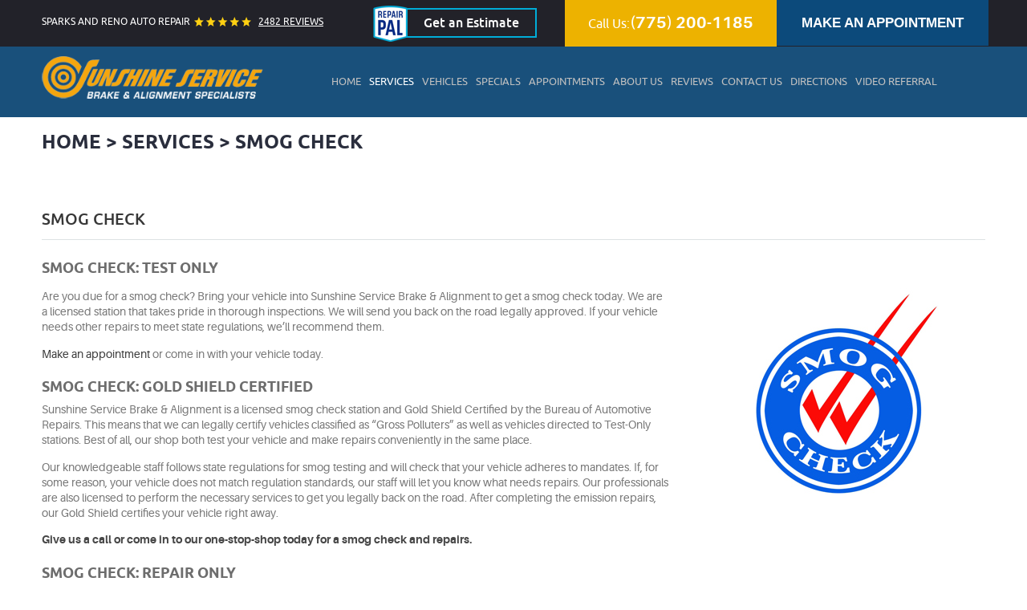

--- FILE ---
content_type: text/html; charset=utf-8
request_url: https://www.sunshineservicealignment.com/smog-check-page
body_size: 14798
content:
<!DOCTYPE HTML><html lang="en"><!-- HTML Copyright © 2026 Kukui Corporation. All rights reserved. --><head><meta charset="utf-8" /><meta name="viewport" content="width=device-width,initial-scale=1" /><title> Smog Check in Sparks and Reno - Sunshine Service Brake & Alignment </title><link rel="canonical" href="https://www.sunshineservicealignment.com/smog-check-page" /><meta name="robots" content="index,follow" /><meta name="keywords" content="smog check, smog check station, smog testing, emission repairs, smog repairs" /><meta name="description" content="Are you due for a smog check? Bring your vehicle into Sunshine Service Brake &amp; Alignment to get a smog check today. We are a licensed station that takes pride in thorough inspections." /><meta property="og:type" content="website" /><meta property="og:locale" content="en_US" /><meta property="og:site_name" content="Sunshine Service Brake & Alignment" /><meta property="og:url" content="https://www.sunshineservicealignment.com/smog-check-page" /><meta property="og:title" content="Smog Check in Sparks and Reno - Sunshine Service Brake &amp; Alignment" /><meta property="og:description" content="Are you due for a smog check? Bring your vehicle into Sunshine Service Brake &amp; Alignment to get a smog check today. We are a licensed station that takes pride in thorough inspections." /><meta property="og:image" content="https://www.sunshineservicealignment.com/Files/images/og-image.jpg" /><link rel="alternate" type="application/rss+xml" href="https://www.sunshineservicealignment.com/rss" title="Sunshine Service Brake &amp; Alignment RSS" /><script type="application/ld+json">[{"@context":"https://schema.org","@type":"AutomotiveBusiness","name":"Sunshine Service Brake & Alignment","alternateName":"Sparks and Reno Auto Repair","telephone":"+1 (775) 200-1185","currenciesAccepted":"USD","priceRange":"$$$","url":"https://www.sunshineservicealignment.com","logo":"https://www.sunshineservicealignment.com/Files/Images/logo.png","image":"https://www.sunshineservicealignment.com/Files/images/google-info-window.jpg","address":{"@type":"PostalAddress","name":"Sunshine Service Brake &amp; Alignment","streetAddress":"850 South Rock Blvd. Ste. B","addressLocality":"Sparks","addressRegion":"NV","addressCountry":"USA","postalCode":"89431"},"openingHours":["Mon-Fri 07:30-17:30"],"geo":{"@type":"GeoCoordinates","latitude":"39.5267322","longitude":"-119.7660502"},"hasmap":"https://www.google.com/maps/place/39.5267322,-119.7660502/@39.5267322,-119.7660502,17z","aggregateRating":{"@type":"AggregateRating","bestRating":"5","worstRating":"1","ratingCount":"2482","ratingValue":"4.8"},"sameAs":["https://www.google.com/search?q=Sunshine%20Service%20Brake%20&%20Alignment&ludocid=16085111925761606671#lrd=0x0:0xdf39cc12eb6b840f,1","https://www.facebook.com/SunshineServiceNV/","http://search.google.com/local/writereview?placeid=ChIJ_bnEXEc_mYARD4Rr6xLMOd8"]},{"@context":"https://schema.org","@type":"BreadcrumbList","itemListElement":[{"@type":"ListItem","position":"1","item":{"@id":"https://www.sunshineservicealignment.com","name":"Home"}},{"@type":"ListItem","position":"2","item":{"@id":"https://www.sunshineservicealignment.com/services","name":"Services"}},{"@type":"ListItem","position":"3","item":{"@id":"https://www.sunshineservicealignment.com/smog-check-page","name":"Smog Check"}}]}]</script><!-- Global site tag (gtag.js) - Google Analytics --><script async src="https://www.googletagmanager.com/gtag/js?id=UA-43069742-42"></script><script> window.dataLayer = window.dataLayer || []; function gtag(){dataLayer.push(arguments);} gtag('js', new Date()); gtag('config', 'UA-43069742-42'); gtag('config', 'G-GVD3J1TL11'); gtag('config', 'AW-945118699'); gtag('event', 'conversion', {'send_to': 'AW-945118699/ccBHCPz2ml0Q67vVwgM'});</script><meta name="msvalidate.01" content="A06637689294E404358E9D210051E130" /><style type="text/css">/* Minification failed. Returning unminified contents. (1343,20): run-time error CSS1046: Expect comma, found '255' (1343,27): run-time error CSS1046: Expect comma, found ')' */ /*! * Bootstrap v3.3.7 (http://getbootstrap.com) * Copyright 2011-2018 Twitter, Inc. * Licensed under MIT (https://github.com/twbs/bootstrap/blob/master/LICENSE) */ /*! * Generated using the Bootstrap Customizer (<none>) * Config saved to config.json and <none> */ /*! * Bootstrap v3.3.7 (http://getbootstrap.com) * Copyright 2011-2016 Twitter, Inc. * Licensed under MIT (https://github.com/twbs/bootstrap/blob/master/LICENSE) */ /*! normalize.css v3.0.3 | MIT License | github.com/necolas/normalize.css */ html { font-family: sans-serif; -ms-text-size-adjust: 100%; -webkit-text-size-adjust: 100%; } body { margin: 0; } article, aside, details, figcaption, figure, footer, header, hgroup, main, menu, nav, section, summary { display: block; } audio, canvas, progress, video { display: inline-block; vertical-align: baseline; } audio:not([controls]) { display: none; height: 0; } [hidden], template { display: none; } a { background-color: transparent; } a:active, a:hover { outline: 0; } abbr[title] { border-bottom: 1px dotted; } b, strong { font-weight: bold; } dfn { font-style: italic; } h1 { font-size: 2em; margin: 0.67em 0; } mark { background: #ff0; color: #000; } small { font-size: 80%; } sub, sup { font-size: 75%; line-height: 0; position: relative; vertical-align: baseline; } sup { top: -0.5em; } sub { bottom: -0.25em; } img { border: 0; } svg:not(:root) { overflow: hidden; } figure { margin: 1em 40px; } hr { -webkit-box-sizing: content-box; -moz-box-sizing: content-box; box-sizing: content-box; height: 0; } pre { overflow: auto; } code, kbd, pre, samp { font-family: monospace, monospace; font-size: 1em; } button, input, optgroup, select, textarea { color: inherit; font: inherit; margin: 0; } button { overflow: visible; } button, select { text-transform: none; } button, html input[type="button"], input[type="reset"], input[type="submit"] { -webkit-appearance: button; cursor: pointer; } button[disabled], html input[disabled] { cursor: default; } button::-moz-focus-inner, input::-moz-focus-inner { border: 0; padding: 0; } input { line-height: normal; } input[type="checkbox"], input[type="radio"] { -webkit-box-sizing: border-box; -moz-box-sizing: border-box; box-sizing: border-box; padding: 0; } input[type="number"]::-webkit-inner-spin-button, input[type="number"]::-webkit-outer-spin-button { height: auto; } input[type="search"] { -webkit-appearance: textfield; -webkit-box-sizing: content-box; -moz-box-sizing: content-box; box-sizing: content-box; } input[type="search"]::-webkit-search-cancel-button, input[type="search"]::-webkit-search-decoration { -webkit-appearance: none; } fieldset { border: 1px solid #c0c0c0; margin: 0 2px; padding: 0.35em 0.625em 0.75em; } legend { border: 0; padding: 0; } textarea { overflow: auto; } optgroup { font-weight: bold; } table { border-collapse: collapse; border-spacing: 0; } td, th { padding: 0; } * { -webkit-box-sizing: border-box; -moz-box-sizing: border-box; box-sizing: border-box; } *:before, *:after { -webkit-box-sizing: border-box; -moz-box-sizing: border-box; box-sizing: border-box; } html { font-size: 10px; -webkit-tap-highlight-color: rgba(0, 0, 0, 0); } body { font-family: "Helvetica Neue", Helvetica, Arial, sans-serif; font-size: 14px; line-height: 1.42857143; color: #333333; background-color: #ffffff; } input, button, select, textarea { font-family: inherit; font-size: inherit; line-height: inherit; } a { color: #337ab7; text-decoration: none; } a:hover, a:focus { color: #23527c; text-decoration: underline; } a:focus { outline: 5px auto -webkit-focus-ring-color; outline-offset: -2px; } figure { margin: 0; } img { vertical-align: middle; } .img-responsive { display: block; max-width: 100%; height: auto; } .img-rounded { border-radius: 6px; } .img-thumbnail { padding: 4px; line-height: 1.42857143; background-color: #ffffff; border: 1px solid #dddddd; border-radius: 4px; -webkit-transition: all 0.2s ease-in-out; -o-transition: all 0.2s ease-in-out; transition: all 0.2s ease-in-out; display: inline-block; max-width: 100%; height: auto; } .img-circle { border-radius: 50%; } hr { margin-top: 20px; margin-bottom: 20px; border: 0; border-top: 1px solid #eeeeee; } .sr-only { position: absolute; width: 1px; height: 1px; margin: -1px; padding: 0; overflow: hidden; clip: rect(0, 0, 0, 0); border: 0; } .sr-only-focusable:active, .sr-only-focusable:focus { position: static; width: auto; height: auto; margin: 0; overflow: visible; clip: auto; } [role="button"] { cursor: pointer; } .container { margin-right: auto; margin-left: auto; padding-left: 12px; padding-right: 12px; } @media (min-width: 768px) { .container { width: 744px; } } @media (min-width: 992px) { .container { width: 964px; } } @media (min-width: 1224px) { .container { width: 1200px; } } .container-fluid { margin-right: auto; margin-left: auto; padding-left: 12px; padding-right: 12px; } .row { margin-left: -12px; margin-right: -12px; } .col-xs-1, .col-sm-1, .col-md-1, .col-lg-1, .col-xs-2, .col-sm-2, .col-md-2, .col-lg-2, .col-xs-3, .col-sm-3, .col-md-3, .col-lg-3, .col-xs-4, .col-sm-4, .col-md-4, .col-lg-4, .col-xs-5, .col-sm-5, .col-md-5, .col-lg-5, .col-xs-6, .col-sm-6, .col-md-6, .col-lg-6, .col-xs-7, .col-sm-7, .col-md-7, .col-lg-7, .col-xs-8, .col-sm-8, .col-md-8, .col-lg-8, .col-xs-9, .col-sm-9, .col-md-9, .col-lg-9, .col-xs-10, .col-sm-10, .col-md-10, .col-lg-10, .col-xs-11, .col-sm-11, .col-md-11, .col-lg-11, .col-xs-12, .col-sm-12, .col-md-12, .col-lg-12 { position: relative; min-height: 1px; padding-left: 12px; padding-right: 12px; } .col-xs-1, .col-xs-2, .col-xs-3, .col-xs-4, .col-xs-5, .col-xs-6, .col-xs-7, .col-xs-8, .col-xs-9, .col-xs-10, .col-xs-11, .col-xs-12 { float: left; } .col-xs-12 { width: 100%; } .col-xs-11 { width: 91.66666667%; } .col-xs-10 { width: 83.33333333%; } .col-xs-9 { width: 75%; } .col-xs-8 { width: 66.66666667%; } .col-xs-7 { width: 58.33333333%; } .col-xs-6 { width: 50%; } .col-xs-5 { width: 41.66666667%; } .col-xs-4 { width: 33.33333333%; } .col-xs-3 { width: 25%; } .col-xs-2 { width: 16.66666667%; } .col-xs-1 { width: 8.33333333%; } .col-xs-pull-12 { right: 100%; } .col-xs-pull-11 { right: 91.66666667%; } .col-xs-pull-10 { right: 83.33333333%; } .col-xs-pull-9 { right: 75%; } .col-xs-pull-8 { right: 66.66666667%; } .col-xs-pull-7 { right: 58.33333333%; } .col-xs-pull-6 { right: 50%; } .col-xs-pull-5 { right: 41.66666667%; } .col-xs-pull-4 { right: 33.33333333%; } .col-xs-pull-3 { right: 25%; } .col-xs-pull-2 { right: 16.66666667%; } .col-xs-pull-1 { right: 8.33333333%; } .col-xs-pull-0 { right: auto; } .col-xs-push-12 { left: 100%; } .col-xs-push-11 { left: 91.66666667%; } .col-xs-push-10 { left: 83.33333333%; } .col-xs-push-9 { left: 75%; } .col-xs-push-8 { left: 66.66666667%; } .col-xs-push-7 { left: 58.33333333%; } .col-xs-push-6 { left: 50%; } .col-xs-push-5 { left: 41.66666667%; } .col-xs-push-4 { left: 33.33333333%; } .col-xs-push-3 { left: 25%; } .col-xs-push-2 { left: 16.66666667%; } .col-xs-push-1 { left: 8.33333333%; } .col-xs-push-0 { left: auto; } .col-xs-offset-12 { margin-left: 100%; } .col-xs-offset-11 { margin-left: 91.66666667%; } .col-xs-offset-10 { margin-left: 83.33333333%; } .col-xs-offset-9 { margin-left: 75%; } .col-xs-offset-8 { margin-left: 66.66666667%; } .col-xs-offset-7 { margin-left: 58.33333333%; } .col-xs-offset-6 { margin-left: 50%; } .col-xs-offset-5 { margin-left: 41.66666667%; } .col-xs-offset-4 { margin-left: 33.33333333%; } .col-xs-offset-3 { margin-left: 25%; } .col-xs-offset-2 { margin-left: 16.66666667%; } .col-xs-offset-1 { margin-left: 8.33333333%; } .col-xs-offset-0 { margin-left: 0%; } @media (min-width: 768px) { .col-sm-1, .col-sm-2, .col-sm-3, .col-sm-4, .col-sm-5, .col-sm-6, .col-sm-7, .col-sm-8, .col-sm-9, .col-sm-10, .col-sm-11, .col-sm-12 { float: left; } .col-sm-12 { width: 100%; } .col-sm-11 { width: 91.66666667%; } .col-sm-10 { width: 83.33333333%; } .col-sm-9 { width: 75%; } .col-sm-8 { width: 66.66666667%; } .col-sm-7 { width: 58.33333333%; } .col-sm-6 { width: 50%; } .col-sm-5 { width: 41.66666667%; } .col-sm-4 { width: 33.33333333%; } .col-sm-3 { width: 25%; } .col-sm-2 { width: 16.66666667%; } .col-sm-1 { width: 8.33333333%; } .col-sm-pull-12 { right: 100%; } .col-sm-pull-11 { right: 91.66666667%; } .col-sm-pull-10 { right: 83.33333333%; } .col-sm-pull-9 { right: 75%; } .col-sm-pull-8 { right: 66.66666667%; } .col-sm-pull-7 { right: 58.33333333%; } .col-sm-pull-6 { right: 50%; } .col-sm-pull-5 { right: 41.66666667%; } .col-sm-pull-4 { right: 33.33333333%; } .col-sm-pull-3 { right: 25%; } .col-sm-pull-2 { right: 16.66666667%; } .col-sm-pull-1 { right: 8.33333333%; } .col-sm-pull-0 { right: auto; } .col-sm-push-12 { left: 100%; } .col-sm-push-11 { left: 91.66666667%; } .col-sm-push-10 { left: 83.33333333%; } .col-sm-push-9 { left: 75%; } .col-sm-push-8 { left: 66.66666667%; } .col-sm-push-7 { left: 58.33333333%; } .col-sm-push-6 { left: 50%; } .col-sm-push-5 { left: 41.66666667%; } .col-sm-push-4 { left: 33.33333333%; } .col-sm-push-3 { left: 25%; } .col-sm-push-2 { left: 16.66666667%; } .col-sm-push-1 { left: 8.33333333%; } .col-sm-push-0 { left: auto; } .col-sm-offset-12 { margin-left: 100%; } .col-sm-offset-11 { margin-left: 91.66666667%; } .col-sm-offset-10 { margin-left: 83.33333333%; } .col-sm-offset-9 { margin-left: 75%; } .col-sm-offset-8 { margin-left: 66.66666667%; } .col-sm-offset-7 { margin-left: 58.33333333%; } .col-sm-offset-6 { margin-left: 50%; } .col-sm-offset-5 { margin-left: 41.66666667%; } .col-sm-offset-4 { margin-left: 33.33333333%; } .col-sm-offset-3 { margin-left: 25%; } .col-sm-offset-2 { margin-left: 16.66666667%; } .col-sm-offset-1 { margin-left: 8.33333333%; } .col-sm-offset-0 { margin-left: 0%; } } @media (min-width: 992px) { .col-md-1, .col-md-2, .col-md-3, .col-md-4, .col-md-5, .col-md-6, .col-md-7, .col-md-8, .col-md-9, .col-md-10, .col-md-11, .col-md-12 { float: left; } .col-md-12 { width: 100%; } .col-md-11 { width: 91.66666667%; } .col-md-10 { width: 83.33333333%; } .col-md-9 { width: 75%; } .col-md-8 { width: 66.66666667%; } .col-md-7 { width: 58.33333333%; } .col-md-6 { width: 50%; } .col-md-5 { width: 41.66666667%; } .col-md-4 { width: 33.33333333%; } .col-md-3 { width: 25%; } .col-md-2 { width: 16.66666667%; } .col-md-1 { width: 8.33333333%; } .col-md-pull-12 { right: 100%; } .col-md-pull-11 { right: 91.66666667%; } .col-md-pull-10 { right: 83.33333333%; } .col-md-pull-9 { right: 75%; } .col-md-pull-8 { right: 66.66666667%; } .col-md-pull-7 { right: 58.33333333%; } .col-md-pull-6 { right: 50%; } .col-md-pull-5 { right: 41.66666667%; } .col-md-pull-4 { right: 33.33333333%; } .col-md-pull-3 { right: 25%; } .col-md-pull-2 { right: 16.66666667%; } .col-md-pull-1 { right: 8.33333333%; } .col-md-pull-0 { right: auto; } .col-md-push-12 { left: 100%; } .col-md-push-11 { left: 91.66666667%; } .col-md-push-10 { left: 83.33333333%; } .col-md-push-9 { left: 75%; } .col-md-push-8 { left: 66.66666667%; } .col-md-push-7 { left: 58.33333333%; } .col-md-push-6 { left: 50%; } .col-md-push-5 { left: 41.66666667%; } .col-md-push-4 { left: 33.33333333%; } .col-md-push-3 { left: 25%; } .col-md-push-2 { left: 16.66666667%; } .col-md-push-1 { left: 8.33333333%; } .col-md-push-0 { left: auto; } .col-md-offset-12 { margin-left: 100%; } .col-md-offset-11 { margin-left: 91.66666667%; } .col-md-offset-10 { margin-left: 83.33333333%; } .col-md-offset-9 { margin-left: 75%; } .col-md-offset-8 { margin-left: 66.66666667%; } .col-md-offset-7 { margin-left: 58.33333333%; } .col-md-offset-6 { margin-left: 50%; } .col-md-offset-5 { margin-left: 41.66666667%; } .col-md-offset-4 { margin-left: 33.33333333%; } .col-md-offset-3 { margin-left: 25%; } .col-md-offset-2 { margin-left: 16.66666667%; } .col-md-offset-1 { margin-left: 8.33333333%; } .col-md-offset-0 { margin-left: 0%; } } @media (min-width: 1224px) { .col-lg-1, .col-lg-2, .col-lg-3, .col-lg-4, .col-lg-5, .col-lg-6, .col-lg-7, .col-lg-8, .col-lg-9, .col-lg-10, .col-lg-11, .col-lg-12 { float: left; } .col-lg-12 { width: 100%; } .col-lg-11 { width: 91.66666667%; } .col-lg-10 { width: 83.33333333%; } .col-lg-9 { width: 75%; } .col-lg-8 { width: 66.66666667%; } .col-lg-7 { width: 58.33333333%; } .col-lg-6 { width: 50%; } .col-lg-5 { width: 41.66666667%; } .col-lg-4 { width: 33.33333333%; } .col-lg-3 { width: 25%; } .col-lg-2 { width: 16.66666667%; } .col-lg-1 { width: 8.33333333%; } .col-lg-pull-12 { right: 100%; } .col-lg-pull-11 { right: 91.66666667%; } .col-lg-pull-10 { right: 83.33333333%; } .col-lg-pull-9 { right: 75%; } .col-lg-pull-8 { right: 66.66666667%; } .col-lg-pull-7 { right: 58.33333333%; } .col-lg-pull-6 { right: 50%; } .col-lg-pull-5 { right: 41.66666667%; } .col-lg-pull-4 { right: 33.33333333%; } .col-lg-pull-3 { right: 25%; } .col-lg-pull-2 { right: 16.66666667%; } .col-lg-pull-1 { right: 8.33333333%; } .col-lg-pull-0 { right: auto; } .col-lg-push-12 { left: 100%; } .col-lg-push-11 { left: 91.66666667%; } .col-lg-push-10 { left: 83.33333333%; } .col-lg-push-9 { left: 75%; } .col-lg-push-8 { left: 66.66666667%; } .col-lg-push-7 { left: 58.33333333%; } .col-lg-push-6 { left: 50%; } .col-lg-push-5 { left: 41.66666667%; } .col-lg-push-4 { left: 33.33333333%; } .col-lg-push-3 { left: 25%; } .col-lg-push-2 { left: 16.66666667%; } .col-lg-push-1 { left: 8.33333333%; } .col-lg-push-0 { left: auto; } .col-lg-offset-12 { margin-left: 100%; } .col-lg-offset-11 { margin-left: 91.66666667%; } .col-lg-offset-10 { margin-left: 83.33333333%; } .col-lg-offset-9 { margin-left: 75%; } .col-lg-offset-8 { margin-left: 66.66666667%; } .col-lg-offset-7 { margin-left: 58.33333333%; } .col-lg-offset-6 { margin-left: 50%; } .col-lg-offset-5 { margin-left: 41.66666667%; } .col-lg-offset-4 { margin-left: 33.33333333%; } .col-lg-offset-3 { margin-left: 25%; } .col-lg-offset-2 { margin-left: 16.66666667%; } .col-lg-offset-1 { margin-left: 8.33333333%; } .col-lg-offset-0 { margin-left: 0%; } } .clearfix:before, .clearfix:after, .container:before, .container:after, .container-fluid:before, .container-fluid:after, .row:before, .row:after { content: " "; display: table; } .clearfix:after, .container:after, .container-fluid:after, .row:after { clear: both; } .center-block { display: block; margin-left: auto; margin-right: auto; } .pull-right { float: right !important; } .pull-left { float: left !important; } .hide { display: none !important; } .show { display: block !important; } .invisible { visibility: hidden; } .text-hide { font: 0/0 a; color: transparent; text-shadow: none; background-color: transparent; border: 0; } .hidden { display: none !important; } .affix { position: fixed; } @-ms-viewport { width: device-width; } .visible-xs, .visible-sm, .visible-md, .visible-lg { display: none !important; } .visible-xs-block, .visible-xs-inline, .visible-xs-inline-block, .visible-sm-block, .visible-sm-inline, .visible-sm-inline-block, .visible-md-block, .visible-md-inline, .visible-md-inline-block, .visible-lg-block, .visible-lg-inline, .visible-lg-inline-block { display: none !important; } @media (max-width: 767px) { .visible-xs { display: block !important; } table.visible-xs { display: table !important; } tr.visible-xs { display: table-row !important; } th.visible-xs, td.visible-xs { display: table-cell !important; } } @media (max-width: 767px) { .visible-xs-block { display: block !important; } } @media (max-width: 767px) { .visible-xs-inline { display: inline !important; } } @media (max-width: 767px) { .visible-xs-inline-block { display: inline-block !important; } } @media (min-width: 768px) and (max-width: 991px) { .visible-sm { display: block !important; } table.visible-sm { display: table !important; } tr.visible-sm { display: table-row !important; } th.visible-sm, td.visible-sm { display: table-cell !important; } } @media (min-width: 768px) and (max-width: 991px) { .visible-sm-block { display: block !important; } } @media (min-width: 768px) and (max-width: 991px) { .visible-sm-inline { display: inline !important; } } @media (min-width: 768px) and (max-width: 991px) { .visible-sm-inline-block { display: inline-block !important; } } @media (min-width: 992px) and (max-width: 1223px) { .visible-md { display: block !important; } table.visible-md { display: table !important; } tr.visible-md { display: table-row !important; } th.visible-md, td.visible-md { display: table-cell !important; } } @media (min-width: 992px) and (max-width: 1223px) { .visible-md-block { display: block !important; } } @media (min-width: 992px) and (max-width: 1223px) { .visible-md-inline { display: inline !important; } } @media (min-width: 992px) and (max-width: 1223px) { .visible-md-inline-block { display: inline-block !important; } } @media (min-width: 1224px) { .visible-lg { display: block !important; } table.visible-lg { display: table !important; } tr.visible-lg { display: table-row !important; } th.visible-lg, td.visible-lg { display: table-cell !important; } } @media (min-width: 1224px) { .visible-lg-block { display: block !important; } } @media (min-width: 1224px) { .visible-lg-inline { display: inline !important; } } @media (min-width: 1224px) { .visible-lg-inline-block { display: inline-block !important; } } @media (max-width: 767px) { .hidden-xs { display: none !important; } } @media (min-width: 768px) and (max-width: 991px) { .hidden-sm { display: none !important; } } @media (min-width: 992px) and (max-width: 1223px) { .hidden-md { display: none !important; } } @media (min-width: 1224px) { .hidden-lg { display: none !important; } } .visible-print { display: none !important; } @media print { .visible-print { display: block !important; } table.visible-print { display: table !important; } tr.visible-print { display: table-row !important; } th.visible-print, td.visible-print { display: table-cell !important; } } .visible-print-block { display: none !important; } @media print { .visible-print-block { display: block !important; } } .visible-print-inline { display: none !important; } @media print { .visible-print-inline { display: inline !important; } } .visible-print-inline-block { display: none !important; } @media print { .visible-print-inline-block { display: inline-block !important; } } @media print { .hidden-print { display: none !important; } } .text-center { text-align: center;} /*#region Browser Resets */ * { outline: 0; margin: 0; border: 0; padding: 0; } html, body, div, span, applet, object, embed, iframe, h1, h2, h3, h4, h5, h6, p, blockquote, pre, a, abbr, acronym, address, big, cite, code, del, dfn, em, img, ins, kbd, q, s, samp, small, strike, strong, sub, sup, tt, var, b, u, i, center, dl, dt, dd, ol, ul, li, fieldset, form, label, legend, table, caption, tbody, tfoot, thead, tr, th, td, article, aside, canvas, details, figure, figcaption, footer, header, hgroup, menu, nav, output, ruby, section, summary, time, mark, audio, video { background: transparent; font-size: 100%; font-family: 'Aileron', Arial, Sans-Serif; text-decoration: none; vertical-align: baseline; } html, body, form {font-size: 16px;} body {line-height: 1;} article, aside, details, figcaption, figure, footer, header, hgroup, menu, nav, section { display: block;} table { border-collapse: collapse; border-spacing: 0; } blockquote, q {quotes: none;} blockquote:before, blockquote:after, q:before, q:after { content: ''; content: none; } input, select { border: thin solid; vertical-align: middle; } textarea { border: thin solid; vertical-align: top; } a { -webkit-transition: all .3s ease 0s; -moz-transition: all .3s ease 0s; transition: all .3s ease 0s; } a:hover, a:active, a:focus { outline: 0 !important; text-decoration: none; } .wrapper { max-width: 1920px; margin: 0 auto; overflow: hidden; } /*#endregion*/ /*#region UIC Styles */ .uic-hidden { display: none;} .uic-active, .uic-visible { display: initial;} /*#endregion*/ /* #region Hiring Banner */ .hiring-banner { align-items: center; background: #052741; color: #fff; display: flex; min-height:99px; justify-content: center; padding: 10px; } .hiring-banner > div { margin: 0 20px; } .hiring-banner p { margin: 0; font: 700 1.375em/1.2em 'Ubuntu', Verdana, Sans-Serif; } .hiring-banner p span { display: block; font: inherit; font-size: 1.5em; text-transform: uppercase; } .hiring-banner a { margin: 0; padding: 15px; background: none; border: #fff solid 3px; color: rgb(255 255 255); font: 600 1.05em/1.05 Arial, sans-serif; text-transform: uppercase; text-align: center; } .hiring-banner a:hover { background: #ffffff; color: #0c4a7b; } @media (max-width: 991px) { .hiring-banner > div { margin: 0 0 10px; } .hiring-banner a { height:52px; margin:0 auto; max-width: 300px; } } @media (max-width: 767px) { .hiring-banner { display:block; text-align:center; flex-direction: column; min-height:230px; } } /* #endregion */ /*#region -- Header */ .header { position: relative; z-index: 1000; } .header .header-info { background: #222229; min-height:58px; } .header-reviews-rating { padding-top: 16px;} .header-keywords { display: inline-block; vertical-align: middle; margin: 0 auto; color: #fff; font: 400 .75em/1.4em 'Ubuntu', Arial, Sans-Serif; text-transform: uppercase; } .header-review-info { display: inline-block; vertical-align: middle; margin: 0 0 0 5px; padding: 0 0 0 80px; background: url([data-uri]) no-repeat left center; } .header-reviews-rating a { color: #fff; font: 400 .75em/1.4em 'Ubuntu', verdana, Sans-Serif; text-decoration: underline; text-transform: uppercase; } .header-reviews-rating a:hover { color: #9e9e9e; text-decoration: none; } .header-repairpal-container { text-align: right; padding-right: 35px; } .header-repairpal-container a { position: relative; display: inline-block; margin: 10px 0; padding: 7px 20px; border: 2px solid #00add8; font: 500 1em/1.2em 'Ubuntu', Verdana, Sans-Serif; color: #fff; } .header-repairpal-container a:hover { color: #00add8; } .header-repairpal-container a::before { position: absolute; top: -5px; left: -43px; width: 43px; height: 45px; z-index: 1; content: ''; background: url('/Themes/Automotive/Assets/images/repairpal-header.png') no-repeat top right; background-size: contain; } .header .header-phone-container, .header .header-appt-btn{padding:0;} .header-phone-wrapper { background: #edb200; padding: 15px 10px; min-height:58px; text-align: center; } .header-phone-text { display: inline-block; vertical-align: middle; color: #fff; font: 400 1em/1.2em 'Ubuntu', Verdana, Sans-Serif; text-transform: capitalize; } .header-phone-link { display: inline-block; vertical-align: middle; color: #fff; font: 700 1.25em/1.4 'Aileron', Verdana, Sans-serif; text-transform: uppercase; text-decoration: none; } .header-phone-link:hover { color: #222; text-decoration: none; } .header .header-appt-btn a{margin:0 auto;padding:20px 10px;background-color:#0c4a7b;text-transform:uppercase;font:600 1.05em/1.05 Arial, sans-serif;} .header .header-appt-btn a:hover, .header .header-appt-btn a:active, .header .header-appt-btn a:focus{background-color:#fff;color:#0c4a7b;} .header .header-content { background: url(/Themes/Automotive/Assets/images/navigation-background.png) repeat 0 0; } .header .header-logo-container { text-align: left; margin: 12px auto 20px; } .header .header-logo { display: inline-block; max-width: 330px; width: 100%; } .header .header-logo img { display: block; height:auto; max-height:64px; margin: 0 auto; width: 100%; max-width: 332px; } /*#endregion Header */ /* #region -- Nav */ .nav-section { z-index: 1000; position: relative; } .nav-trigger { display: block; padding: 10px; width: 50px; height: 45px; background: none; } .nav-trigger .icon, .nav-trigger .icon:before, .nav-trigger .icon:after { position: relative; content: ''; display: block; width: 100%; height: 20%; border-radius: 5px; background: #fff; font-size: 0; } .nav-trigger .icon:before { top: -200%; height: 100%; } .nav-trigger .icon:after { bottom: -100%; height: 100%; } .nav { z-index: 500; position: relative; width: 100%; height: auto; padding: 20px 0; } .nav ul { margin-bottom: 0; list-style: none; text-align: center; } .nav li { position: relative;} .nav li:hover > ul, .nav li:focus > ul, .nav li:active > ul { display: block;} .nav a { display: inline-block; text-decoration: none; text-transform: uppercase; } /* .static */ .nav li.static { display: inline-block; text-align: center; } .nav li.static > a { padding: 15px 5px 12px; color: #c0c0c0; font: 400 .8em/1.4em 'Ubuntu', Arial, sans-serif; } .nav li.static:hover > a, .nav li.static:focus > a, .nav li.static:active > a, .nav li.static a.selected { color: #fff; text-decoration: none; } /* .dynamic */ .nav ul.dynamic { z-index: 100; position: absolute; top: 100%; left: 0; display: none; min-width: 220px; padding: 5px 0; background: #edb200; } .nav li.dynamic { display: block; background: #edb200; text-align: left; } .nav li.dynamic + li.dynamic { margin-top: 2px;} .nav li.dynamic.has-dynamic { padding-right: 15px;} .nav li.dynamic > a { width: 100%; padding: 5px 30px 5px 15px; color: #fff; font: 400 .75em/1.2em 'ubuntu', Arial, sans-serif; } .nav li.dynamic:hover, .nav li.dynamic:active, .nav li.dynamic:focus, .nav li.dynamic.selected { background: #fff;} .nav li.dynamic:hover > a, .nav li.dynamic:focus > a, .nav li.dynamic:active > a, .nav li.dynamic > a.selected { color: #4d4d4d;} .nav ul.dynamic ul { top: 0; left: 100%; min-width: 100%; } .nav li.static:last-child ul { left: -100% !important;} /* #endregion */ /*#region -- Breadcrumbs */ .breadcrumbs { margin: 1em 0 2em; color: #2a2e3d; text-transform: uppercase; list-style: none; } .breadcrumbs li { display: inline-block; font: 700 1.5em/1.4em 'Ubuntu', Arial, sans-serif; } .breadcrumbs li + li:before { display: inline-block; padding: 0 0.25em; content: '>'; } .breadcrumbs a { color: #2a2e3d; text-decoration: none; font: inherit; } .breadcrumbs a:hover { color: #edb200;} /*#endregion*/ /*#region -- Boostrap Extensions */ .col-centered { float: none; margin: 0 auto; } .col-no-padding { padding: 0;} /*#endregion -- Boostrap Extensions */ /*#region Primary Queries*/ @media (min-width: 1224px) { .nav ul.dynamic:before { position: absolute; content: ''; top: -10px; left: 25px; width: 0; height: 0; border: 5px solid transparent; border-bottom: 5px solid #edb200; } .header .header-info .col-lg-3 { width: 22%; } } @media (max-width: 1223px) { .header .header-logo-container { text-align: center; margin-bottom:0; } .header-repairpal-container { padding-right: 10px; } .nav { padding: 20px 12px;} .nav li.static > a { padding-bottom: 10px; font-size: .875em; } .nav li.dynamic + li.dynamic { padding-top: 3px;} .nav li.dynamic > a { padding-right: 20px; font-size: .8em; } .breadcrumbs li { font-size: 1.2em;} .header-phone-wrapper{padding-bottom:9px;} .header-repairpal-container a{margin:18px auto;} .header .header-appt-btn a{padding:28px 10px 29px} } @media (min-width: 992px) { .nav-trigger { display: none;} .nav-section ul.dynamic > .has-dynamic:before { content: ""; position: absolute; top: 12px; right: 5px; display: block; border: 5px solid transparent; border-left: 5px solid #fff; width: 1px; } } @media (max-width: 991px) { html, form, body { font-size: 15px} .header-repairpal-container { padding-left: 43px; padding-right: 0; text-align: center; } .nav-trigger { display: block; position: fixed; top: 10px; right: 10px; z-index: 901; background: rgb(119, 113, 110); background: rgba(119, 113, 110, 0.5); } .nav { z-index: 900; position: fixed; top: 0; right: -60%; overflow-y: auto; width: 60%; height: 100%; padding: 0; background: #19507b; } .nav.nav-hidden, .nav.nav-visible { -moz-transition-duration: 0.5s; -webkit-transition-duration: 0.5s; -o-transition-duration: 0.5s; transition-duration: 0.5s; } .nav.nav-visible { right: 0%; -moz-transition-timing-function: ease-in; -webkit-transition-timing-function: ease-in; -o-transition-timing-function: ease-in; transition-timing-function: ease-in; } .nav.nav-hidden { right: -60%; -moz-transition-timing-function: cubic-bezier(0, 1, 0.5, 1); -webkit-transition-timing-function: cubic-bezier(0, 1, 0.5, 1); -o-transition-timing-function: cubic-bezier(0, 1, 0.5, 1); transition-timing-function: cubic-bezier(0, 1, 0.5, 1); } .nav ul { position: static !important; margin: 5px 0 5px 5px; min-width: 0 !important; background: none !important; text-align: left; } .nav ul.static { margin-top: 70px;} .nav li { display: block !important; background: none !important; text-align: left; } .nav a { display: inline-block; width: 100%; } .nav li.static { text-align: left;} .nav li.static + li.static { margin: 0;} .nav li.static > a { padding: 7px 12px; font-size: 1em; color: #fff; } .nav li.static:hover > a, .nav li.static:focus > a, .nav li.static:active > a, .nav li.static a.selected, .nav li.dynamic:hover > a, .nav li.dynamic:focus > a, .nav li.dynamic:active > a, .nav li.dynamic > a.selected { color: #edb200; text-decoration: none; } .nav-section ul.static > .has-dynamic:before, .nav-section ul.dynamic > .has-dynamic:before { content: ''; position: absolute; top: 10px; right: 12px; display: block; border: 5px solid transparent; border-top: 5px solid #fff; width: 1px; } .nav li.static:hover:before, .nav li.static:focus:before, .nav li.static:active:before, .nav li.static.selected:before { border-top: 5px solid #edb200;} .nav ul.dynamic { margin: 5px 5px 5px 12px; padding: 0; } .nav li.dynamic.has-dynamic { padding: 0;} .nav li.dynamic > a { padding: 6px 12px; font-size: .9em; } .header-reviews-rating { padding-bottom: 10px; text-align: center; } .header-phone-wrapper{padding:21px 15px;} .header-appt-btn a{width:100%;} .header .header-logo-container { margin-bottom: 15px; } } @media (max-width: 767px) { .nav { right: -80%; width: 80%; } .nav.nav-hidden { right: -80%;} .header-keywords { display: block;} .header-phone-wrapper{padding:15px;} .header .header-appt-btn a{ padding:20px; height:56px; } .header .header-info{ min-height:243px; } } @media (max-width: 450px) { html, form, body { font-size: 13px} .header-repairpal-container a { font-size: 1.25em; } } /*#endregion Theme Queries*/ /*#region Fonts */ @font-face { font-display: swap; font-family: 'Aileron'; src: url('https://cdn.kukui.com/fonts/aileron/aileron-regular-webfont.eot'); src: url('https://cdn.kukui.com/fonts/aileron/aileron-regular-webfont.eot?#iefix') format('embedded-opentype'), url('https://cdn.kukui.com/fonts/aileron/aileron-regular-webfont.woff2') format('woff2'), url('https://cdn.kukui.com/fonts/aileron/aileron-regular-webfont.woff') format('woff'), url('https://cdn.kukui.com/fonts/aileron/aileron-regular-webfont.ttf') format('truetype'), url('https://cdn.kukui.com/fonts/aileron/aileron-regular-webfont.svg#aileronregular') format('svg'); font-weight: 400; font-style: normal; } @font-face { font-display: swap; font-family: 'Aileron'; src: url('https://cdn.kukui.com/fonts/aileron/aileron-italic-webfont.eot'); src: url('https://cdn.kukui.com/fonts/aileron/aileron-italic-webfont.eot?#iefix') format('embedded-opentype'), url('https://cdn.kukui.com/fonts/aileron/aileron-italic-webfont.woff2') format('woff2'), url('https://cdn.kukui.com/fonts/aileron/aileron-italic-webfont.woff') format('woff'), url('https://cdn.kukui.com/fonts/aileron/aileron-italic-webfont.ttf') format('truetype'), url('https://cdn.kukui.com/fonts/aileron/aileron-italic-webfont.svg#aileronitalic') format('svg'); font-weight: 400; font-style: italic; } @font-face { font-display: swap; font-family: 'Aileron'; src: url('https://cdn.kukui.com/fonts/aileron/aileron-bold-webfont.eot'); src: url('https://cdn.kukui.com/fonts/aileron/aileron-bold-webfont.eot?#iefix') format('embedded-opentype'), url('https://cdn.kukui.com/fonts/aileron/aileron-bold-webfont.woff2') format('woff2'), url('https://cdn.kukui.com/fonts/aileron/aileron-bold-webfont.woff') format('woff'), url('https://cdn.kukui.com/fonts/aileron/aileron-bold-webfont.ttf') format('truetype'), url('https://cdn.kukui.com/fonts/aileron/aileron-bold-webfont.svg#aileronbold') format('svg'); font-weight: 700; font-style: normal; } @font-face { font-display: swap; font-family: 'Ubuntu'; src: url('https://cdn.kukui.com/fonts/ubuntu/ubuntu-r-webfont.eot'); src: url('https://cdn.kukui.com/fonts/ubuntu/ubuntu-r-webfont.eot?#iefix') format('embedded-opentype'), url('https://cdn.kukui.com/fonts/ubuntu/ubuntu-r-webfont.woff2') format('woff2'), url('https://cdn.kukui.com/fonts/ubuntu/ubuntu-r-webfont.woff') format('woff'), url('https://cdn.kukui.com/fonts/ubuntu/ubuntu-r-webfont.ttf') format('truetype'), url('https://cdn.kukui.com/fonts/ubuntu/ubuntu-r-webfont.svg#ubunturegular') format('svg'); font-weight: 400; font-style: normal; } @font-face { font-display: swap; font-family: 'Ubuntu'; src: url('https://cdn.kukui.com/fonts/ubuntu/ubuntu-m-webfont.eot'); src: url('https://cdn.kukui.com/fonts/ubuntu/ubuntu-m-webfont.eot?#iefix') format('embedded-opentype'), url('https://cdn.kukui.com/fonts/ubuntu/ubuntu-m-webfont.woff2') format('woff2'), url('https://cdn.kukui.com/fonts/ubuntu/ubuntu-m-webfont.woff') format('woff'), url('https://cdn.kukui.com/fonts/ubuntu/ubuntu-m-webfont.ttf') format('truetype'), url('https://cdn.kukui.com/fonts/ubuntu/ubuntu-m-webfont.svg#ubuntumedium') format('svg'); font-weight: 500; font-style: normal; } @font-face { font-display: swap; font-family: 'Ubuntu'; src: url('https://cdn.kukui.com/fonts/ubuntu/ubuntu-b-webfont.eot'); src: url('https://cdn.kukui.com/fonts/ubuntu/ubuntu-b-webfont.eot?#iefix') format('embedded-opentype'), url('https://cdn.kukui.com/fonts/ubuntu/ubuntu-b-webfont.woff2') format('woff2'), url('https://cdn.kukui.com/fonts/ubuntu/ubuntu-b-webfont.woff') format('woff'), url('https://cdn.kukui.com/fonts/ubuntu/ubuntu-b-webfont.ttf') format('truetype'), url('https://cdn.kukui.com/fonts/ubuntu/ubuntu-b-webfont.svg#ubuntubold') format('svg'); font-weight: 700; font-style: normal; } /*#endregion Fonts*/ /*#region Glyphs */ @font-face{ font-family: 'cms'; src: url('/Themes/Automotive/Assets/fonts/cms/cms.eot'); src: url('/Themes/Automotive/Assets/fonts/cms/cms.eot?#iefix') format('embedded-opentype'), url('/Themes/Automotive/Assets/fonts/cms/cms.woff2') format('woff2'), url('/Themes/Automotive/Assets/fonts/cms/cms.woff') format('woff'), url('/Themes/Automotive/Assets/fonts/cms/cms.ttf') format('truetype'), url('/Themes/Automotive/Assets/fonts/cms/cms.svg') format('svg'); font-style: normal; font-weight: normal; font-display: swap; } /*#endregion*/ </style><meta name="theme-color" content="#77716e"><link type="image/x-icon" href="https://www.sunshineservicealignment.com/favicon.ico?v=2" rel="shortcut icon" /></head><body class="page page-smog-check-page template template-0" itemscope="itemscope" itemtype="https://schema.org/AutomotiveBusiness"><meta itemprop="name" content="Sunshine Service Brake & Alignment" /><meta itemprop="alternateName" content="Sparks and Reno Auto Repair" /><meta itemprop="image" content="https://www.sunshineservicealignment.com/Files/images/google-info-window.jpg" /><meta itemprop="telephone" content="+1 (775) 200-1185" /><meta itemprop="priceRange" content="$$$" /><!--[if lt IE 9]><script type="text/javascript" src="https://oss.maxcdn.com/html5shiv/3.7.2/html5shiv.min.js"></script><script type="text/javascript" src="https://oss.maxcdn.com/respond/1.4.2/respond.min.js"></script><![endif]--><form method="post" action="./smog-check-page" id="ctl04" class="wrapper"><div class="aspNetHidden"><input type="hidden" name="__EVENTTARGET" id="__EVENTTARGET" value="" /><input type="hidden" name="__EVENTARGUMENT" id="__EVENTARGUMENT" value="" /><input type="hidden" name="__VIEWSTATE" id="__VIEWSTATE" value="tiYtY8yVA91zhsu6FYFr8lKxofYLlMYDV6Y3xPD7e7GUgeCfo3pgGD6SjliTbNFlU3uQFB4ZZSyb5pM3zEdE7w==" /></div><script data-uic-fixedscript="">window.sclDataSource ={"inDebugMode":false,"inEditMode":false,"locations":[{"id":"Sunshine Service Brake \u0026 Alignment","name":"Sunshine Service Brake \u0026 Alignment","street":"850 South Rock Blvd. Ste. B","city":"Sparks","region":"NV","zip":"89431","imageurl":"/Files/Images/Google-Info-Window.jpg","url":"http://www.sunshineservicealignment.com/","lat":"39.5267322","lng":"-119.7660502","phone":"(775) 200-1185","worktime":{"locationID":"Sunshine Service Brake \u0026 Alignment","hoursOffset":0,"daysOffset":1,"workingDays":[{"code":1,"intervals":[{"open":"07:30","close":"17:30"}]},{"code":2,"intervals":[{"open":"07:30","close":"17:30"}]},{"code":3,"intervals":[{"open":"07:30","close":"17:30"}]},{"code":4,"intervals":[{"open":"07:30","close":"17:30"}]},{"code":5,"intervals":[{"open":"07:30","close":"17:30"}]}],"enabledDays":[],"disabledDays":[]},"formatedworktime":"Mon - Fri: 7:30 AM - 5:30 PM"}],"appointments":{"worktime":[{"locationID":"Sunshine Service Brake \u0026 Alignment","hoursOffset":0,"daysOffset":1,"workingDays":[{"code":1,"intervals":[{"open":"07:30","close":"17:30"}]},{"code":2,"intervals":[{"open":"07:30","close":"17:30"}]},{"code":3,"intervals":[{"open":"07:30","close":"17:30"}]},{"code":4,"intervals":[{"open":"07:30","close":"17:30"}]},{"code":5,"intervals":[{"open":"07:30","close":"17:30"}]}],"enabledDays":[],"disabledDays":[]}]},"directions":{"apikey":""}};</script><header class="header"><div class="header-info"><div class="container"><div class="row"><div class="col-xs-12 col-sm-6 col-md-3 col-lg-4 header-reviews-rating"><h1 class="header-keywords"> Sparks and Reno Auto Repair </h1><div itemscope="itemscope" itemtype="https://data-vocabulary.org/AggregateRating" class="header-review-info"><meta itemprop="votes" content="2482" /><meta itemprop="rating" content="4.83017727639001" /><a href="https://www.sunshineservicealignment.com/reviews" title="See all reviews"> 2482 reviews </a></div></div><div class="col-xs-12 col-sm-6 col-md-3 col-lg-3 header-repairpal-container"><a href="/repairpal" title="Repair Pal">Get an Estimate</a></div><div class="col-xs-12 col-sm-6 col-md-3 col-lg-3 header-phone-container"><div itemscope="itemscope" itemtype="https://schema.org/PostalAddress" class="header-phone-wrapper"><meta itemprop="streetAddress" content="850 South Rock Blvd. Ste. B" /><meta itemprop="addressLocality" content="Sparks" /><meta itemprop="addressRegion" content="NV" /><meta itemprop="postalCode" content="89431" /><meta itemprop="telephone" content="+1 (775) 200-1185" /><span class="header-phone-text">Call Us:</span><a href="tel:7752001185" title="Call Sunshine Service Brake &amp; Alignment" class="header-phone-link"><strong>(775) 200-1185</strong></a></div></div><div class="col-xs-12 col-sm-6 col-md-3 col-lg-3 header-appt-btn"><a href="https://www.sunshineservicealignment.com/appointments" title="Visit page" class="btn link-appt">Make An Appointment</a></div></div></div></div><div class="header-content"><div class="container"><div class="row"><div class="col-xs-12 col-lg-3 header-logo-container"><a href="https://www.sunshineservicealignment.com" title="Sunshine Service Brake &amp; Alignment" class="header-logo"><img src="https://www.sunshineservicealignment.com/Files/Images/logo.png" alt="Sunshine Service Brake & Alignment" /></a></div><div class="col-xs-12 col-lg-9 col-no-padding nav-section"><div class="row"><div class="col-xs-12 col-no-padding"><button class="nav-trigger" type="button" title="Toggle navigation." data-uic-navigation-trigger="header"><span class="icon"></span><span class="sr-only">Toggle Menu</span></button><div data-uic-navigation="header" class="nav nav-hidden"><ul class="static" role="menubar"><li class="static" role="menuitem"><a href="/" title="Home">Home</a></li><li class="static has-dynamic selected" role="menuitem"><a href="/services" title="Services" class="selected">Services</a><ul class="dynamic"><li class="dynamic" role="menuitem"><a href="/repairpal" title="RepairPal Estimator">RepairPal Estimator</a></li><li class="dynamic" role="menuitem"><a target="_blank" href="https://sunshineservicealignment.mynapatools.com/#!car-full" title="" rel="noopener">Napa Service Assistant</a></li><li class="dynamic" role="menuitem"><a href="/rv-repair-service" title="RV Repair">RV Repair</a></li><li class="dynamic" role="menuitem"><a href="/alignment-page" title="Alignment">Alignment</a></li><li class="dynamic" role="menuitem"><a href="/tire-repair-page" title="Tire Repair Services">Tire Repair Services</a></li><li class="dynamic" role="menuitem"><a href="/engine-repair-page" title="Engine Repair and Service">Engine Repair and Service</a></li><li class="dynamic" role="menuitem"><a href="/maintenance-tune-up-page" title="Maintenance and Tune-Up">Maintenance and Tune-Up</a></li><li class="dynamic" role="menuitem"><a href="/brake-repair-page" title="Brake Repair">Brake Repair</a></li><li class="dynamic" role="menuitem"><a href="/transmission-repair-page" title="Transmission Repair">Transmission Repair</a></li><li class="dynamic" role="menuitem"><a href="/oil-changes-page" title="Oil Changes">Oil Changes</a></li><li class="dynamic selected current" role="menuitem"><a href="/smog-check-page" title="Smog Check" class="selected current">Smog Check</a></li><li class="dynamic" role="menuitem"><a href="/napa-warranty-page" title="Napa Warranty">Napa Warranty</a></li></ul></li><li class="static" role="menuitem"><a href="/vehicles" title="Vehicles">Vehicles</a></li><li class="static" role="menuitem"><a href="/coupons" title="Specials">Specials</a></li><li class="static" role="menuitem"><a href="/appointments" title="Appointments">Appointments</a></li><li class="static has-dynamic" role="menuitem"><a href="/about-us" title="Learn More About Us">About Us</a><ul class="dynamic"><li class="dynamic" role="menuitem"><a href="/blog" title="Blog">Blog</a></li><li class="dynamic" role="menuitem"><a href="/careers" title="">Careers</a></li></ul></li><li class="static" role="menuitem"><a href="/reviews" title="Reviews">Reviews</a></li><li class="static" role="menuitem"><a href="/contactus" title="Contact Us">Contact Us</a></li><li class="static" role="menuitem"><a href="/directions" title="Get Directions">Directions</a></li><li class="static" role="menuitem"><a href="/video-referral" title="Video Referral">Video Referral</a></li></ul></div></div></div></div></div></div></div></header><div class="main" data-uic-layoutpush="auto"><div class="container"><div class="row"><div class="col-xs-12"><ul class="breadcrumbs" itemscope="itemscope" itemtype="https://schema.org/BreadcrumbList"><li itemscope itemtype="https://schema.org/ListItem" itemprop="itemListElement"><meta itemprop="url" content="https://www.sunshineservicealignment.com" /><meta itemprop="name" content="Home" /><meta itemprop="position" content="1" /><a itemprop="item" href="https://www.sunshineservicealignment.com" title="Home">Home</a></li><li itemscope itemtype="https://schema.org/ListItem" itemprop="itemListElement"><meta itemprop="url" content="https://www.sunshineservicealignment.com/services" /><meta itemprop="name" content="Services" /><meta itemprop="position" content="2" /><a itemprop="item" href="https://www.sunshineservicealignment.com/services" title="Services">Services</a></li><li itemscope itemtype="https://schema.org/ListItem" itemprop="itemListElement"><meta itemprop="url" content="https://www.sunshineservicealignment.com/smog-check-page" /><meta itemprop="name" content="Smog Check" /><meta itemprop="position" content="3" /><a itemprop="item" href="https://www.sunshineservicealignment.com/smog-check-page" title="Smog Check">Smog Check</a></li></ul></div></div></div><div class="container"><div class="row"><div class="col-xs-12"><div class="entry-content"><h2>SMOG CHECK</h2><hr /><h3>SMOG CHECK: TEST ONLY</h3><p><img alt="Sunshine Service Brake &amp; Alignment | Smog Check in Sparks and Reno" class="no-border right" src="/Files/Images/smogcheck-logo.jpg" /></p><p>Are you due for a smog check? Bring your vehicle into Sunshine Service Brake &amp; Alignment to get a smog check today. We are a licensed station that takes pride in thorough inspections. We will send you back on the road legally approved. If your vehicle needs other repairs to meet state regulations, we&rsquo;ll recommend them.</p><p><a href="/Appointments" title="Make an appointment">Make an appointment</a> or come in with your vehicle today.</p><h3>SMOG CHECK: GOLD SHIELD CERTIFIED</h3><p>Sunshine Service Brake &amp; Alignment is a licensed smog check station and Gold Shield Certified by the Bureau of Automotive Repairs. This means that we can legally certify vehicles classified as &ldquo;Gross Polluters&rdquo; as well as vehicles directed to Test-Only stations. Best of all, our shop both test your vehicle and make repairs conveniently in the same place.</p><p>Our knowledgeable staff follows state regulations for smog testing and will check that your vehicle adheres to mandates. If, for some reason, your vehicle does not match regulation standards, our staff will let you know what needs repairs. Our professionals are also licensed to perform the necessary services to get you legally back on the road. After completing the emission repairs, our Gold Shield certifies your vehicle right away.</p><p><strong>Give us a call or come in to our one-stop-shop today for a smog check and repairs.</strong></p><h3>SMOG CHECK: REPAIR ONLY</h3><p>Has your vehicle recently failed a smog check? Are you due for a smog check and not sure your vehicle will pass? Get all the smog repairs you need; simply bring it to our service station. Sunshine Service Brake &amp; Alignment&rsquo;s mechanics know the importance of a street legal vehicle and work hard to get you back on the road safely and efficiently.</p><p><strong>Give us a call or stop by today and we will assist you, (775) 358-5486.</strong></p><hr /><div class="center full-service-container"><h2 class="text-center">Full Service</h2><div class="column column-6 text-justify"><p>If your car or truck&rsquo;s making a funny noise, or it&rsquo;s not behaving like it used to, bring it in for a fast and accurate diagnosis. We&rsquo;ll give you our best suggestions on how to get it fixed based on your time and budget. Sunshine Service Brake &amp; Alignmnet has years of car repair expertise and can help you get back on the road right away.</p><p>At Sunshine Service we fix those mysterious check engine lights that suddenly come on. Modern cars and trucks are run by a network of sensors and switches that convert and monitor engine operating conditions into electrical signals. We&rsquo;ll find out if the check engine light is a real problem, or just a sensor that needs resetting.</p></div><div class="column column-6 text-justify"><p><strong>We do everything that keeps your car running smoothly to keep your loved ones safe:</strong></p><img alt="Sunshine Service Brake &amp; Alignment - Nationwide warranty" class="no-border right" src="/Files/Images/napapeaceofmind-sml.png" /><ul><li>Brakes, rotors, drums</li><li>Service lights, sensors, faulty wires</li><li>Full engine rebuilds</li><li>Transmission repair</li><li>Radiators, water pumps</li><li>Steering and suspension</li><li>Air-conditioners, heaters</li><li>And much more</li></ul></div><div class="clear">&nbsp;</div></div></div></div></div></div></div><footer class="footer"><div class="footer-content"><div class="container"><div class="row"><div class="col-xs-12 col-sm-6 col-md-5 col-lg-4 footer-logo-container"><a href="https://www.sunshineservicealignment.com" title="Sunshine Service Brake &amp; Alignment" class="footer-logo"><img data-src="https://www.sunshineservicealignment.com/Files/Images/footer-logo.png" class="lazy" src="[data-uri]" alt="Sunshine Service Brake & Alignment" /></a></div><div class="col-xs-12 col-sm-6 col-md-7 col-lg-8 footer-info"><div class="row"><div class="col-xs-12 col-lg-6"><div class="location-wh"><div class="ft-wh-title">Work Hours:</div><div class="footer-wh-wrapper"><span class="footer-wh">Mon - Fri: 7:30 AM - 5:30 PM</span></div></div></div><div class="col-xs-12 col-lg-6"><div class="location-links"><div class="footer-phone-wrapper"><span>Call Us:</span><a href="tel:7752001185" title="Call Sunshine Service Brake &amp; Alignment" class="phone"><strong>(775) 200-1185</strong></a></div><div class="footer-address-wrapper"><a href="https://www.sunshineservicealignment.com/directions" title="Get directions" class="address"><span>850 South Rock Blvd. Ste. B</span> , <span>Sparks, NV 89431</span></a></div></div></div></div></div></div><div class="row"><div class="col-xs-12 col-lg-4 col-lg-offset-4 footer-socials"><div class="location-socials"><div class="social"><a itemprop="sameAs" target="_blank" href="https://www.facebook.com/SunshineServiceNV/" title="Visit us on Facebook" rel="nofollow noopener" class="link-facebook">Facebook</a><a itemprop="sameAs" target="_blank" href="https://www.google.com/search?q=Sunshine%20Service%20Brake%20&amp;%20Alignment&amp;ludocid=16085111925761606671#lrd=0x0:0xdf39cc12eb6b840f,1" title="Visit us on Google" rel="nofollow noopener" class="link-googleplus">Google</a></div></div></div></div></div></div><div class="footer-disclaimers"><div class="container"><div class="row"><div class="col-xs-12 col-sm-3 footer-photocredits-container"><div id="cphFooter_ctl04" hidden="hidden" data-lightbox-window="cphFooter_ctl04" data-lightbox-template="default" class="mod-lightbox"><ul class="photocredits-list"><li><a class="photo" href="https://www.flickr.com/photos/hansel5569/7906989962/" rel="follow noopener">Ford Mustang</a> by <a class="owner" href="https://www.flickr.com/photos/hansel5569/" rel="follow noopener">55Laney69</a> / <a class="license" href="https://creativecommons.org/licenses/by/2.0/" rel="follow noopener">CC BY 2.0</a> website - <a class="website" href="https://www.flickr.com/" rel="follow noopener">flickr.com</a></li><li><a class="photo" href="https://www.flickr.com/photos/jeffwilcox/191420017" rel="follow noopener">IMG_5625</a> by <a class="owner" href="https://www.flickr.com/photos/jeffwilcox/" rel="follow noopener">jeffwilcox</a> / <a class="license" href="https://creativecommons.org/licenses/by/2.0/" rel="follow noopener">CC BY 2.0</a> website - <a class="website" href="https://www.flickr.com/" rel="follow noopener">flickr.com</a></li></ul></div><a href="javascript:void(0);" title="Photo credits" data-lightbox-open="cphFooter_ctl04" class="link link-photocredits">Image Credits</a></div><div class="col-xs-12 col-sm-6 text-center"><div itemprop="address" itemscope="" itemtype="http://schema.org/PostalAddress" class="nap"> 850 South Rock Blvd. Ste. B Sparks, NV 89431 (775) 358-5486 </div></div><div class="col-xs-12 col-sm-3 kukui-logo-container"><a class="link link-webmaster" target="_blank" href="//kukui.com" rel="nofollow noopener" title="Website by Kukui">Website by <span>kukui</span></a></div></div></div></div></footer><div class="ada-holder" style="position: relative;"><svg style="fill: #f1f1f1;position: absolute;bottom: 10px;left: 10px;" xmlns="http://www.w3.org/2000/svg" width="25" height="33" viewBox="0 0 19 24"><title>Sunshine Service Brake & Alignment is committed to ensuring effective communication and digital accessibility to all users. We are continually improving the user experience for everyone, and apply the relevant accessibility standards to achieve these goals. We welcome your feedback. Please call Sunshine Service Brake & Alignment (775) 358-5486 if you have any issues in accessing any area of our website.</title><path class="cls-1" d="M18.386,19.366a1.438,1.438,0,0,1-1.439,1.31c-0.039,0-.079,0-0.119,0a1.432,1.432,0,0,1-1.323-1.537l0.475-5.742-1.95.107a7.215,7.215,0,0,1-1.255,8.2l-1.868-1.843a4.636,4.636,0,0,0,1.236-3.151A4.763,4.763,0,0,0,4.2,13.239L2.33,11.4A7.408,7.408,0,0,1,6.195,9.511L9.771,5.492,7.745,4.332,5.294,6.489a1.459,1.459,0,0,1-2.041-.115A1.413,1.413,0,0,1,3.37,4.361L6.6,1.515a1.46,1.46,0,0,1,1.688-.169s6.618,3.793,6.629,3.8a1.42,1.42,0,0,1,.645.9,1.655,1.655,0,0,1-.355,1.564L12.436,10.73l5.039-.277a1.458,1.458,0,0,1,1.115.428A1.415,1.415,0,0,1,19,11.993ZM15.913,4.774a2.4,2.4,0,0,1-2.419-2.387,2.419,2.419,0,0,1,4.838,0A2.4,2.4,0,0,1,15.913,4.774ZM2.639,16.708a4.762,4.762,0,0,0,7.418,3.879l1.888,1.863A7.42,7.42,0,0,1,7.391,24,7.342,7.342,0,0,1,0,16.708a7.2,7.2,0,0,1,1.572-4.493L3.46,14.077A4.617,4.617,0,0,0,2.639,16.708Z"/></svg></div><script type="text/javascript"> var theForm = document.forms['ctl04']; if (!theForm) { theForm = document.ctl04; } function __doPostBack(eventTarget, eventArgument) { if (!theForm.onsubmit || (theForm.onsubmit() != false)) { theForm.__EVENTTARGET.value = eventTarget; theForm.__EVENTARGUMENT.value = eventArgument; theForm.submit(); } } </script><script defer type="text/javascript" src="/js/asp-surrogate.js?v=c9VMhZGchHi5Ia-JL11fPQqgQ5pwdcpY53xGJVyKvWg1"></script>
<script type="deferred/javascript">Sys.WebForms.PageRequestManager._initialize('ctl00$ScriptManagerMain', 'ctl04', [], [], [], 90, 'ctl00');</script></form><script src="https://maps.googleapis.com/maps/api/js?key=AIzaSyDbqVKcyeL2Mk9xxi9EJuue3HA0JKfu0Eg&amp;libraries=geometry&amp;sclsyncload=true&callback=Function.prototype&v=3.53"></script><noscript id="deferred-styles"><link href="/css/default/Deferred%20Styles.css?v=SvGb4OnwQ5-jxvShhpwoBnkajDKBq2x60IYtE8CfJcM1" type="text/css" rel="stylesheet" /></noscript><script type="text/javascript">var loadDeferredStyles=function(){var a=document.getElementById("deferred-styles"),b=document.createElement("div");b.innerHTML=a.textContent;document.body.appendChild(b);a.parentElement.removeChild(a)},raf=window.requestAnimationFrame||window.mozRequestAnimationFrame||window.webkitRequestAnimationFrame||window.msRequestAnimationFrame;raf?raf(function(){window.setTimeout(loadDeferredStyles,0)}):window.addEventListener("load",loadDeferredStyles);</script><script defer type="text/javascript" src="/js/default/theme.js?v=F7lspZbwFWeMmpVMenzYzMU6yiATWWMNZrAmWJLUbSw1"></script><script type="text/javascript"> var lhnAccountN = "27817-1"; var lhnButtonN = 4827; var lhnChatPosition = 'righttab'; var lhnInviteEnabled = 1; var lhnWindowN = 0; var lhnDepartmentN = 0; var lhnChatPositionYVal = 150; </script><script src="https://www.livehelpnow.net/lhn/widgets/chatbutton/lhnchatbutton-current.min.js" type="text/javascript" id="lhnscript"></script><script>(function(){var c=function(b,c){var a=parseInt(b.data,10);-1===b.origin.indexOf("repairpal.com")||isNaN(a)||(document.getElementById("rp-widget").parentNode.style.height=a.toString()+"px")},d=function(b,c){var a=document.getElementById("rp-estimator-widget-link"),d=document.getElementById("rp-estimator-widget-iframe");a.outerHTML=d.innerHTML};window.addEventListener&&(addEventListener("message",c,!1),addEventListener("DOMContentLoaded",d,!1))}).call(this);</script><script type="text/template" id="rp-estimator-widget-iframe"><div style="position: relative; overflow: hidden; width:100%; height:100%;"><iframe id="rp-widget" src="https://repairpal.com/estimator_widgets/shops/50079" style="border: 0; position: absolute; top: 0; left: 0; width: 100%; height: 100%; padding-right: 1px;"></iframe></div></script></body><!-- HTML Copyright © 2026 Kukui Corporation. All rights reserved. --></html>

--- FILE ---
content_type: text/css; charset=utf-8
request_url: https://www.sunshineservicealignment.com/css/default/Deferred%20Styles.css?v=SvGb4OnwQ5-jxvShhpwoBnkajDKBq2x60IYtE8CfJcM1
body_size: 19570
content:
.testimonials{background:url(/Themes/Automotive/Assets/images/testimonials-section-bg.jpg) no-repeat center right;background-size:cover;min-height:475px;padding:50px 0 80px}.testimonials .module{margin-bottom:0}.module-reviewsslider{position:relative}.module-reviewsslider h2{position:relative;margin:0 0 30px;padding:20px 20px 30px;color:#fff;font:500 1.875em/1.2em 'Ubuntu',Verdana,sans-serif;text-align:center;text-transform:uppercase}.module-reviewsslider h2:after{position:absolute;content:'';bottom:0;left:50%;transform:translateX(-50%);width:30px;height:1px;background:#c1c1c1}.module-reviewsslider .review{width:96%;margin:0 auto;padding:35px 30px 30px;background:#fff}.module-reviewsslider .author{display:inline-block;vertical-align:middle;color:#151926;font:500 .875em/1.4em 'Ubuntu',Verdana,Sans-serif;text-transform:uppercase}.module-reviewsslider .rating{display:inline-block;vertical-align:middle;margin-left:5px}.module-reviewsslider .rating:before,.module-reviewsslider .rating:after{color:#ffd700;font-size:12px;letter-spacing:.3em}.module-reviewsslider .rating:before{color:#a1a7a8}.module-reviewsslider .opinion{margin:0 0 .8em;padding:10px 0;color:#868686;font:italic 400 .9em/1.6em 'Aileron',Verdana,sans-serif}.module-reviewsslider .link-reviews{color:#868686;font:400 .875em/1.4em 'Ubuntu',Arial,sans-serif;text-decoration:underline}.module-reviewsslider .link-reviews:hover{text-decoration:none}.module-reviewsslider .owl-nav{position:absolute;top:-55px;right:0;width:90px;margin:0 auto;text-align:center}.module-reviewsslider .owl-carousel .owl-prev,.module-reviewsslider .owl-carousel .owl-next{display:inline-block;position:absolute;width:24px;height:24px;margin:0 5px;border:none;padding:0 5px;color:#fff;font:24px/24px 'cms';text-align:center;-webkit-border-radius:0;-moz-border-radius:0;border-radius:0;transition:all .3s}.module-reviewsslider .owl-carousel .owl-prev{left:0}.module-reviewsslider .owl-carousel .owl-next{right:0}.module-reviewsslider .owl-carousel .owl-prev:hover,.module-reviewsslider .owl-carousel .owl-next:hover{color:#edb200;cursor:pointer}.module-reviewsslider .owl-carousel .owl-prev:after,.module-reviewsslider .owl-carousel .owl-next:after{display:inline-block;color:#fff;transition:all .3s}.module-reviewsslider .owl-carousel .owl-prev:after{content:''}.module-reviewsslider .owl-carousel .owl-next:after{content:''}.module-reviewsslider .owl-carousel .owl-prev:hover:after,.module-reviewsslider .owl-carousel .owl-next:hover:after{color:#edb200}.warranty-section{background:#052134;min-height:327px;padding:30px 0 40px}.warranty-section .img-warranty{flex:0 0 227px;max-width:227px;width:100%;margin:15px 45px 15px 0}.warranty-section .warranty-content p{color:#fff;font:700 1.25em/1.8em 'Ubuntu',Arial,Sans-Serif}.warranty-section .warranty-content p+p{margin-top:1em}.warranty-section .warranty-content p strong{color:#edb200;font:inherit}.logos-section{min-height:750px;padding:50px 0 50px}.logos-section .section-content{padding-bottom:40px;background:url(/Themes/Automotive/Assets/images/border-separator.png) repeat-x left bottom}.logos-section a{display:inline-block;vertical-align:middle;margin:25px}.logos-section .img-logo{display:inline-block;vertical-align:middle}.services-section{min-height:540px;padding:40px 0}.services-section .link-service{position:relative;display:block;margin:5px 20px}.services-section .link-service:before{position:absolute;content:'';opacity:0;top:0;right:0;bottom:0;left:0;display:block;width:100%;height:100%;background:rgba(199,199,199,.5);-webkit-transition:all .3s ease-in-out .1s;-moz-transition:all .3s ease-in-out .1s;transition:all .3s ease-in-out .1s}.services-section .link-service img{display:block;height:auto;margin:0 auto;max-width:319px;width:100%}.services-section .service-title{position:relative;margin:0 auto;padding:20px 30px 15px;color:#292d30;font:700 1.125em/1.4em 'Ubuntu',Arial,sans-serif;text-transform:uppercase}.services-section .service-title:before{position:absolute;content:'';bottom:0;left:30px;width:30px;height:1px;background:#ccc}.services-section .service-title strong{color:#edb200;font:inherit}.services-section .service-content{padding:15px 30px}.services-section .service-content p{color:#868686;font:400 .875em/1.4em 'Aileron',Arial,sans-serif}.services-section .service-content p+p{margin-top:10px}.services-section .link-service:hover:before{opacity:1}.map-preview{min-height:440px;overflow:hidden}.map-preview .map-controls-wrapper{background:url(/Themes/Automotive/Assets/images/Sunshine-Silver-Truck-BG.jpg) no-repeat center right;background-size:cover;padding:120px 0}.map-preview .map-controls{position:relative;margin-top:18px;margin-left:auto;padding-right:30px;width:60%;z-index:100}.map-preview .map-controls h3{margin:0 0 30px;color:#fff;font:700 1.875em/1.2em 'Ubuntu',Verdana,Sans-Serif;text-transform:uppercase}.map-preview .map-controls h3 span{color:#edb200;font:inherit}.map-preview .address-info{margin-bottom:30px}.map-preview .address-info>span{margin-bottom:5px;color:#fff;font:700 1em/1.2em 'Aileron',Verdana,Sans-Serif;text-transform:uppercase}.map-preview .address-info .address-wrapper{padding-top:5px}.map-preview .address-info .address-wrapper .address{color:#fff;font:400 .875em/1.6em 'Aileron',Verdana,Sans-Serif}.map-preview .address-info .address-wrapper .address:hover,.map-preview .address-info .address-wrapper .address:focus,.map-preview .address-info .address-wrapper .address:active{color:#edb200}.map-preview .input-decoration{float:left;width:270px}.map-preview .input-decoration .input{width:100%;height:40px;margin-bottom:0;border:1px solid #d4d4d4;border-right:none;border-radius:0;padding:8px 15px;background:transparent;color:#d6d6d6;font:400 .875em/1.6em 'Aileron',Arial,sans-serif}.map-preview .input-decoration .input:focus{border-color:#edb200}.map-preview .btn-getdirections{display:inline-block;vertical-align:middle;width:60px;height:40px;margin-bottom:0;border:none;padding:12px;background:#edb200;color:#fff;font:400 .875em/1em 'Aileron',Arial,sans-serif;text-transform:uppercase}.map-preview .map-canvas{width:100%;height:440px}.map-preview .map{position:relative}@media(max-width:1619px){.map-preview .map-controls{width:80%}}@media(max-width:1419px){.map-preview .map-controls{width:90%}}@media(max-width:1223px){.module-reviewsslider h2{padding:12px 20px 20px}.module-reviewsslider .owl-nav{top:-50px;width:70px}.module-reviewsslider .owl-carousel .owl-prev,.module-reviewsslider .owl-carousel .owl-next{width:20px;height:20px;font:20px/20px 'cms'}.services-section .service-title{padding:20px 20px 10px;font-size:1em;line-height:1.2em}.services-section .service-title:before{left:20px}.services-section .service-content{padding:20px}}@media(max-width:991px){.module-reviewsslider .review{padding:20px 25px 25px}.module-reviewsslider .opinion{font-size:.875em}.warranty-section{padding:40px 0}.warranty-section .img-warranty{max-width:25%;flex:0 0 25%;width:100%;margin-right:30px}.warranty-section .warranty-content p{font-size:1.15em;line-height:1.6em}.services-section .service{margin-bottom:15px}.map-preview .map-controls{width:100%;margin:23px auto 0;padding:0 20px}}@media(min-width:768px){.warranty-section .section-content{display:-webkit-box;display:-ms-flexbox;display:flex;-webkit-box-orient:horizontal;-webkit-box-direction:normal;-ms-flex-flow:row nowrap;flex-flow:row nowrap;-webkit-box-align:center;-ms-flex-align:center;align-items:center;-webkit-box-pack:justify;-ms-flex-pack:justify;justify-content:space-between}}@media(max-width:767px){.testimonials{padding:50px 0;background-position:85% center}.module-reviewsslider h2{padding:5px 20px;font-size:1.5em}.module-reviewsslider .slides{padding-top:30px}.module-reviewsslider .owl-nav{top:-10px;left:0}.warranty-section .section-content{text-align:center}.warranty-section .img-warranty{display:block;max-width:227px;flex:0 0 227px;width:100%;margin:0 auto 25px}.services-section .service-title{padding:10px 20px 5px}.map-preview .map-controls-wrapper{padding:100px 0;text-align:center}.map-controls-holder{display:inline-block;vertical-align:top}.map-controls-holder{display:block}.map-preview .input-decoration{display:block;width:100%;margin:0 auto 15px}.map-preview .input-decoration .input{border-right:1px solid #d4d4d4}.map-preview .btn-getdirections{width:40%;padding:13px 15px}}@media(max-width:450px){.testimonials{background-position:70% 50%}.map-preview .btn-getdirections{padding:15px}}.col-xs-text-right{text-align:right}.col-xs-text-left{text-align:left}.col-xs-text-center{text-align:center}@media(min-width:768px){.col-sm-text-right{text-align:right}.col-sm-text-left{text-align:left}.col-sm-text-center{text-align:center}}@media(min-width:992px){.col-md-text-right{text-align:right}.col-md-text-left{text-align:left}.col-md-text-center{text-align:center}}@media(min-width:1224px){.col-lg-text-right{text-align:right}.col-lg-text-left{text-align:left}.col-lg-text-center{text-align:center}}@media(max-width:767px){.pull-xs-left{float:left}.pull-xs-right{float:right}}@media(min-width:768px) and (max-width:991px){.pull-sm-left{float:left}.pull-sm-right{float:right}}@media(min-width:992px) and (max-width:1223px){.pull-md-left{float:left}.pull-md-right{float:right!important;background:red}}@media(min-width:1224px){.pull-lg-left{float:left}.pull-lg-right{float:right}}.btn{display:block;max-width:100%;margin:0 auto 1em;border:0;padding:10px 0 8px;background:#edb200;color:#fff;font:400 1.5em/1.2em 'Aileron',Arial,sans-serif;text-align:center;text-decoration:none;position:relative;-webkit-transition:all .3s ease 0s;-moz-transition:all .3s ease 0s;transition:all .3s ease 0s;-webkit-border-radius:0;-moz-border-radius:0;border-radius:0}.btn:hover,.btn:focus,.btn:active{background:#9e9e9e;color:#fff;text-decoration:none}.btn:disabled,.btn:disabled:hover,.btn.disabled,.btn.disabled:hover{background:#ccc;color:#fff;cursor:not-allowed}.btn.btn-submit{max-width:350px;width:100%;margin-top:1em}.footer{background:#fff}.footer .footer-content{min-height:150px}.footer-logo-container{margin:12px 0 15px;text-align:center}.footer .footer-logo{display:inline-block;max-width:330px;width:100%}.footer .footer-logo img{display:block;height:auto;min-height:64px;margin:0 auto;width:100%;max-width:332px}.footer .footer-info{padding-top:30px}.footer .location-socials{margin-top:-10px}.footer .ft-wh-title{color:#343740;font:700 1em/1.4em 'Ubuntu',Verdana,sans-serif;text-transform:uppercase}.footer-wh-wrapper .footer-wh{color:#5c5c5c;font:400 .875em/1.4em 'Aileron',Arial,Sans-Serif;text-decoration:none;text-transform:uppercase}.footer .location-links{text-align:right}.footer-phone-wrapper span{padding-right:5px;color:#343740;font:700 1em/1.4 'Aileron',Verdana,sans-serif;text-transform:capitalize}.footer-phone-wrapper a{color:#edb200;font:700 1.5em/1.2em 'Ubuntu',Verdana,Sans-serif}.footer-phone-wrapper a strong{font:inherit}.footer .address{color:#5c5c5c;font:400 .875em/1.8em 'Aileron',Verdana,Sans-Serif;text-decoration:none}.footer .address span{font:inherit}.footer .phone:hover{color:#222}.footer .address:hover{color:#edb200}.social a{position:relative;display:inline-block;vertical-align:middle;width:40px;height:40px;border-radius:50%;font-size:0;text-align:center;vertical-align:middle;text-decoration:none}.social a+a{margin-left:10px}.social a:after{position:absolute;font:20px/40px 'cms';top:0;left:0;right:0;color:#fff}.social .link-facebook{background:#5c79ca}.social .link-googleplus{background:#c73021}.social .link-twitter{background:#57aced}.social .link-yelp{background:#d41d21}.social .link-youtube{background:#e52e28}.social .link-facebook:after{content:''}.social .link-googleplus:after{content:''}.social .link-instagram:after{content:''}.social .link-linkedin:after{content:''}.social .link-pinterest:after{content:''}.social .link-twitter:after{content:''}.social .link-yelp:after{content:''}.social .link-youtube:after{content:''}.social .link-facebook:hover,.social .link-googleplus:hover,.social .link-instagram:hover,.social .link-linkedin:hover,.social .link-pinterest:hover,.social .link-twitter:hover,.social .link-yelp:hover,.social .link-youtube:hover{opacity:.8}.footer .footer-disclaimers{background:#222229;min-height:56px;padding:20px 0}.footer .link-photocredits{color:#9d9d9d;font:400 .75em/1.2em 'Aileron',Verdana,sans-serif;text-decoration:underline}.footer .link-photocredits:hover{color:#fff}.footer .footer-disclaimers .photocredits-list{list-style:none;text-align:left;color:#333;font:400 .875em/1.4em 'Aileron',Verdana,sans-serif}.footer .footer-disclaimers .photocredits-list li{font:inherit}.footer .footer-disclaimers .photocredits-list li+li{margin-top:5px}.footer .footer-disclaimers .photocredits-list a{color:#9d9d9d;text-decoration:underline}.footer .footer-disclaimers .photocredits-list a:hover{color:#edb200;text-decoration:none}.footer .nap{color:#707070;font:400 .75em/1.4em 'Aileron',Verdana,sans-serif}.kukui-logo-container{text-align:right}.footer .link-webmaster{display:inline-block;vertical-align:top;font-size:0;width:128px;height:15px;background:url(/Themes/Automotive/Assets/images/kukui-logo.svg) no-repeat}.footer .link-webmaster:hover{opacity:.8}.lb-dataContainer{position:relative;bottom:-10px}body.uic-hastouch .lb-nav a{position:relative;top:80%;height:20%;opacity:.7}@media(min-width:1224px) and (max-width:1270px),(min-width:992px) and (max-width:1030px),(min-width:768px) and (max-width:810px){.footer .link-photocredits{margin-left:20px}}@media(max-width:1223px){.footer .footer-info{padding-top:12px}.footer .location-wh{padding-bottom:3px;text-align:right}.footer-wh-wrapper{margin-bottom:0}.footer .location-socials{margin:5px auto 10px;text-align:center}}@media(max-width:767px){.footer .location-wh,.footer .location-links,.footer-photocredits-container,.kukui-logo-container{text-align:center}.footer-photocredits-container,.footer .nap{padding-bottom:10px}.footer .kukui-logo-container .link{background-position:center}}@media(max-width:450px){.footer .nap{padding:0 35px 10px}}.template-facebook-ad .module-couponslist .title{min-height:inherit;padding-top:10px;padding-bottom:10px}.template-facebook-ad .module-couponslist .content{min-height:inherit;padding:12px 0;line-height:1.4em;text-align:center}.template-facebook-ad .module-couponslist .apply-now{display:inline-block;vertical-align:top;margin-top:30px}.template-facebook-ad .module-couponslist .approvals{display:block;margin:20px auto 0;color:#edb200;font:500 1.25em/1.5em 'Ubuntu',Verdana,sans-serif}.entry-content{overflow:hidden;margin:1.5em 0 3em}.entry-content * *{font-size:1em}.entry-content h1,.entry-content h2{margin:.5em 0;color:#373737;font:500 1.25em/1.2em 'Ubuntu',Verdana,Sans-Serif}.entry-content h3,.entry-content h4{margin:1.25em 0 .4em;color:#6d6d6d;font:700 1.125em/1.2em 'Ubuntu',Verdana,Sans-Serif}.entry-content h5,.entry-content h6{margin-bottom:.3em;color:#6d6d6d;font:700 1em/1.2em 'Ubuntu',Verdana,Sans-Serif}.entry-content hr{clear:both;width:100%;margin:.8em auto 1.625em;border:none;border-top:1px solid #dde2e3}.entry-content p,.entry-content ul,.entry-content ol,.entry-content dl,.entry-content table,.entry-content pre,.entry-content fieldset,.entry-content address,.entry-content blockquote{margin-bottom:1.025em;color:#787878;font:400 .875em/1.4em 'Aileron',Verdana,Sans-Serif}.entry-content ul p,.entry-content ol p,.entry-content dl p,.entry-content blockquote p .entry-content fieldset p{margin-bottom:1.2em}.entry-content ul{list-style:none;padding-left:2px}.entry-content ol{list-style:decimal inside none;margin-left:1.35em}.entry-content ul li{list-style:circle inside none}.entry-content ol ol{list-style:upper-alpha inside none}.entry-content ol ol ol{list-style:lower-roman inside none}.entry-content ol ol ol ol{list-style:lower-alpha inside none}.entry-content ul ul,.entry-content ol ol,.entry-content ul ol,.entry-content ol ul{margin-top:.35em;margin-left:.5em;font-size:1em}.entry-content ul li+li,.entry-content ol li+li{margin-top:.35em}.entry-content dl dl{margin:0 0 0 1.5em}.entry-content dt{color:#999;font-weight:700}.entry-content dd{margin:0 0 0 1.1em}.entry-content dl dt+dt,.entry-content dl dd+dt,.entry-content dl dd+dd{margin:.8em 0 0}.entry-content fieldset{padding:1.5em;border:1px solid #999}.entry-content fieldset legend{padding:0 1.1em;color:#dd1c27;font-weight:700}.entry-content blockquote,.entry-content blockquote *{font-style:italic;font-family:Georgia,serif}.entry-content blockquote{border:1px dotted #999;padding:1.1em;background:#f9f9f9}.entry-content blockquote cite,.entry-content blockquote em,.entry-content blockquote i{font-style:normal}.entry-content pre{overflow:scroll;border:1px dotted #999;padding:1.1em;background:#f0f0f0}.entry-content address{font-style:italic}.entry-content a{color:#3d3d3d}.entry-content a:hover,.entry-content a:focus,.entry-content a:active{color:#edb200}.entry-content b,.entry-content strong{color:#474747;font-weight:700}.entry-content u{text-decoration:underline}.entry-content i,.entry-content q,.entry-content cite,.entry-content em{font-style:italic}.entry-content code,.entry-content kbd,.entry-content var,.entry-content samp{font:1em/1.1em Courier New,monospace}.entry-content big{font-size:1.25em}.entry-content small{font-size:.75em}.entry-content sup,.entry-content sub{position:relative;height:0;vertical-align:baseline;font-size:.625em}.entry-content sup{bottom:1ex}.entry-content sub{top:.7ex}.entry-content abbr,.entry-content acronym,.entry-content dfn{border-bottom:1px dotted #999;cursor:help}.entry-content mark{background:#ff9;color:#333}.entry-content ins{background:#d3f8d0;color:#333;text-decoration:none}.entry-content del{background:#ffc2c2;color:#333;text-decoration:line-through}.entry-content s,.entry-content strike{text-decoration:line-through}.entry-content img{max-width:100%;height:auto!important;margin-bottom:1.625em;border:1px solid #ddd;padding:6px;background:#fff}.entry-content img.no-border{max-width:100%;border:0;padding:0;background:transparent!important}.entry-content img.left,.entry-content img.right,.entry-content img.center{margin-bottom:1.625em}.entry-content p img{margin:.4em auto 0}.entry-content a:hover img,.entry-content a:focus img,.entry-content a:active img{border:1px solid #dedede;background:#ccc;cursor:pointer}.entry-content a:hover img.no-border,.entry-content a:focus img.no-border,.entry-content a:active img.no-border{border:0;padding:0;background:transparent}.entry-content figure,.entry-content .figure{display:block;max-width:100%;margin:.4em auto 1.8em;border:1px solid #ccc;padding:1em;background:#fff;text-align:center;-webkit-box-sizing:border-box;-moz-box-sizing:border-box;box-sizing:border-box}.entry-content .figure{max-width:300px}.entry-content figure img,.entry-content .figure img{margin-bottom:0;border:1px solid #999;padding:0}.entry-content figure figcaption,.entry-content .figure .figcaption{display:block;margin:.4em;font:.7em/1.2em Georgia,Serif;text-align:left}.entry-content table{border:0;max-width:100%;text-align:center;vertical-align:middle}.entry-content table th{padding:.6em 1.5em;background:#fff;color:#999;font-weight:bold}.entry-content table td{padding:.6em 1.5em}.entry-content table tr+tr th,.entry-content table tr+tr td{border-top:1px solid #999}.entry-content table th+th,.entry-content table th+td,.entry-content table td+td,.entry-content table td+th{border-left:1px solid #999}.entry-content table.datatable{border:1px solid #999;width:100%;text-align:left}.entry-content table.datatable th{padding:.8em;background:#fff;color:#dd1c27;font-weight:bold}.entry-content table.datatable td{padding:.8em;background:#f9f9f9}.entry-content table.datatable tr+tr th,.entry-content table.datatable tr+tr td{border-top:1px solid #999}.entry-content table.datatable th+th,.entry-content table.datatable th+td,.entry-content table.datatable td+td,.entry-content table.datatable td+th{border-left:1px solid #999}.entry-content .left{display:inline;float:left;margin-right:1.625em}.entry-content .right{display:inline;float:right;margin-left:1.625em}.entry-content .center{display:block;clear:both;margin-left:auto;margin-right:auto}.entry-content .clear,.entry-content .clear:after{clear:both}.entry-content .text-left{text-align:left}.entry-content .text-right{text-align:right}.entry-content .text-center{text-align:center}.entry-content .text-justify{text-align:justify}.entry-content .align-left{display:inline;float:left;margin-right:1.625em}.entry-content .align-right{display:inline;float:right;margin-left:1.625em}.entry-content .align-center{display:block;clear:both;margin-left:auto;margin-right:auto;text-align:center}.entry-content .iframe-wrapper{margin-bottom:1.625em}.entry-content .full-service-container{margin:40px 0 20px;padding:25px;background:#f3c772}.entry-content .full-service-container .column-6{width:45%}.entry-content .full-service-container .column+.column{margin-left:5%}.entry-content .full-service-container h2,.entry-content .full-service-container p,.entry-content .full-service-container ul{color:#19507b}.entry-content .container--grey{margin:20px 0;padding:25px;background:#f1f1f1}.entry-content .yellow-small-container{width:30%;margin-top:10px;margin-bottom:50px;padding:25px 30px;background:#f5a50a}.entry-content .yellow-small-container h4{color:#fff}.entry-content .yellow-small-container p{margin-bottom:5px;color:#fff}.entry-content .list-services-wrapper{margin-top:20px}.entry-content .list-services+.list-services{margin-left:20px}.entry-content .gallery{padding-top:50px}.entry-content .gallery a{position:relative;display:inline-flex;vertical-align:middle;width:23%;margin:1%}.entry-content .gallery a:before{position:absolute;content:'';z-index:1;opacity:0;top:0;right:0;bottom:0;left:0;width:100%;height:100%;background:rgba(13,28,54,.3);-webkit-transition:all .3s ease 0s;-moz-transition:all .3s ease 0s;transition:all .3s ease 0s}.entry-content .gallery a:after{z-index:2;opacity:0;position:absolute;content:'';top:50%;left:50%;transform:translate(-50%,-50%);width:50px;height:50px;border-radius:50%;background:rgba(0,0,0,.7);color:#fff;font:20px/50px 'cms';text-align:center;-webkit-transition:all .3s ease 0s;-moz-transition:all .3s ease 0s;transition:all .3s ease 0s}.entry-content .gallery a img{width:100%;margin-bottom:0;padding:0}.entry-content .gallery a:hover:before,.entry-content .gallery a:hover:after{opacity:1}.entry-content .gallery-small{text-align:center}.entry-content .gallery-small .img-gallery-small{display:inline-block;vertical-align:top;width:33%;padding:0 12px}.entry-content .iframe-blog--wrapper{max-width:80%;width:100%;margin-bottom:1em}.entry-content video{max-width:100%;width:100%;height:auto}.page-home .entry-content video{margin:0 auto;max-width:450px}.entry-content .entry-writereview{max-width:50%;width:100%;padding:30px 60px;background:#458dbd;text-align:center;border-radius:3px}.entry-content .entry-writereview p{margin-bottom:0;color:#fff;font:400 .875em/1.4em 'Aileron',Arial,sans-serif}.entry-content .entry-writereview p+p{margin-top:1.025em}.entry-content .entry-images img{display:inline-block;vertical-align:middle}.entry-content .entry-images img+img{margin-left:80px}.entry-content .facebook-ad p{color:#333;font:400 1em/1.2em 'Aileron',Arial,sans-serif}.entry-content .facebook-ad h3{margin:30px auto 20px;color:#19507b;text-transform:uppercase}.entry-content .facebook-ad ul li{list-style:none;color:#333;font:500 1.125em/1.5em 'Ubuntu',Verdana,sans-serif}.column,.column-x{float:left}.column-1{width:6.86666666667%}.column-2{width:15.3333333333%}.column-3{width:23.8%}.column-4{width:32.2666666667%}.column-5{width:40.7333333333%}.column-6{width:49.2%}.column-7{width:57.6666666667%}.column-8{width:66.1333333333%}.column-9{width:74.6%}.column-10{width:83.0666666667%}.column-11{width:91.5333333333%}.column-12{width:100%}.column+.column{margin-left:1.6%}@media only screen and (max-width:767px){.column-1,.column-2,.column-3,.column-4,.column-5,.column-6,.column-7,.column-8,.column-9,.column-10,.column-11,.column-12{width:100%;float:none}.column+.column{margin-left:0}.image-block{display:block!important;float:none!important;margin:0 auto 30px!important}}@media(max-width:1223px){.entry-content .yellow-small-container{width:40%}.entry-content .gallery a{width:31.3333%}.entry-content .entry-images img+img{margin-left:30px}}@media(max-width:991px){.entry-content .full-service-container .column-6{width:100%;float:none}.entry-content .full-service-container .column+.column{margin-left:0}.entry-content .yellow-small-container,.entry-content .list-services-wrapper.left{display:block;float:none;margin:0 auto 20px}.entry-content .yellow-small-container{width:100%}.entry-content .yellow-small-container h3{margin-top:0}.entry-content .gallery-small .img-gallery-small{display:block;width:100%;margin:0 auto}.entry-content .entry-writereview{max-width:100%;margin:0 auto}}@media(max-width:767px){.entry-content .align-left,.entry-content .left,.entry-content .align-right,.entry-content .right{display:block;float:none;margin:0 auto 12px}.entry-content .yellow-small-container{padding:25px 20px}.entry-content .list-services+.list-services{margin-left:0}.entry-content .gallery a{max-width:250px;width:100%}.entry-content .gallery a img{height:auto!important}.entry-content .iframe-blog--wrapper{margin:0 auto 12px}.entry-content .entry-images img{display:block;margin:0 auto 1em}.entry-content .entry-images img+img{margin-left:auto}.page-home .entry-content video{margin-bottom:20px}}@media(max-width:767px) and (min-width:451px){.entry-content .list-services{display:inline;width:50%;float:left;margin:0 0 15px}}@media(max-width:450px){.entry-content .iframe-blog--wrapper{max-width:100%}}.label{color:#272727;font:400 1.2em/1.4em 'Aileron',Arial,sans-serif}.label[for]:hover{cursor:pointer}.label.heading{display:block;margin:.5em 0 1.25em;border-bottom:1px solid #eee;padding-bottom:.25em;font-size:1.4em;text-transform:uppercase}.remark{color:#666;font:italic .8em/1.4em Arial,sans-serif}.textbox{margin:1.5em auto;padding:2em 1.5em;border:1px solid #f9b42b;width:100%;background:#f9b42b;color:#fff;font:400 .875em/1.4em 'Aileron',Arial,sans-serif;text-align:center;-webkit-border-radius:0;-moz-border-radius:0;border-radius:0}.textbox ul{list-style:none}.textbox ul li{width:100%}.textbox ul li b,.textbox ul li strong{font-weight:700}.textbox ul li+li{padding-top:10px!important}.textbox.error{border:1px solid #ed1a1a;background:#ec3d44;color:#fff;font:1em Arial,sans-serif}.textbox.error ul{padding:1em;list-style:inside circle}.textbox.success{border:1px solid #73c00d;background:#96c332;color:#fff;font-size:1.2em;text-align:center}.input,.textarea,.select{display:block;width:100%;height:56px;margin:0 auto 10px;border:1px solid #aaaeaf;padding:14px 10px;background:#fff;color:#8d9192;font:400 1em/1.6em 'Aileron',Arial,sans-serif;-webkit-border-radius:0;-moz-border-radius:0;border-radius:0}.input{-webkit-box-shadow:none;-moz-box-shadow:none;box-shadow:none}.textarea{height:7em;min-height:5em;resize:vertical}.select{background:#fff url('[data-uri]') no-repeat right center;-ms-text-overflow:ellipsis;-o-text-overflow:ellipsis;text-overflow:ellipsis;-webkit-appearance:none;-moz-appearance:none;appearance:none}.select::-ms-expand{display:none}.select option{padding:0 .5em}.input:focus,.textarea:focus,.select:focus{border-color:#767676;color:#8d9192}.radiobtnlist,.checkboxlist{list-style:none;margin:0 auto 1em}.radiobtnlist li,.checkboxlist li{margin:0 0 .25em}input[type="radio"],input[type="checkbox"]{filter:alpha(opacity=0);opacity:0;width:1.5em}input[type="radio"]+label,input[type="checkbox"]+label{position:relative;display:inline-block;margin-bottom:1em;color:#272727;font:400 1em/1.4em 'Aileron',Arial,sans-serif;cursor:pointer}input[type="radio"]+label:before,input[type="checkbox"]+label:before{position:absolute;top:.125em;left:-1.25em;display:inline-block;color:#aaaeaf;font:1em/1.2em 'cms'}input[type="radio"]+label:before{content:''}input[type="radio"]+label.selected:before{content:''}input[type="checkbox"]+label:before{content:''}input[type="checkbox"]+label.selected:before{content:''}input[type="radio"]:focus+label:before,input[type="checkbox"]:focus+label:before{color:#adc4e4}input[type="radio"]+label:hover:before,input[type="checkbox"]+label:hover:before{color:#000!important}.input:disabled,.input:disabled:hover,.input.disabled,.input.disabled:hover,.textarea:disabled,.textarea:disabled:hover,.textarea.disabled,.textarea.disabled:hover,.select:disabled,.select:disabled:hover,.select.disabled,.select.disabled:hover,input[type="radio"]:disabled+label,input[type="radio"]:disabled+label:hover,input[type="radio"].disabled+label,input[type="radio"].disabled+label:hover,input[type="checkbox"]:disabled+label,input[type="checkbox"]:disabled+label:hover,input[type="checkbox"].disabled+label,input[type="checkbox"].disabled+label:hover{filter:alpha(opacity=50)!important;opacity:.5!important;background-color:#eee!important;cursor:not-allowed!important}.validator{position:absolute;top:-.2em;right:0;color:#ec3d44;font:1.5em/1.2em Arial,sans-serif}.input.error,.textarea.error,.select.error{border-color:#ec3d44}.preloader{position:relative;margin:20px 10px;padding-left:3em;color:#7a7a7a;font:400 1.2em/1.4em 'Aileron',Arial,sans-serif;text-transform:uppercase;letter-spacing:.1em}.preloader:before{display:block;position:absolute;top:-.25em;left:0;color:#ed1a1a;font:2em 'cms';content:'';animation:1.25s linear 0s normal none infinite running loader}@keyframes loader{100%{transform:rotate(360deg)}}.module{margin-bottom:2em}.rating{display:inline-block;position:relative;font-size:0}.rating:before,.rating:after{display:inline-block;overflow:hidden;position:relative;top:0;left:0;color:#a1a7a8;font:24px/1.4em 'cms';letter-spacing:.2em;content:'';white-space:nowrap;text-indent:.2em}.rating:after{position:absolute;color:#edb200}.rating.rating-00:after{width:0}.rating.rating-05:after{width:11.5%}.rating.rating-10:after{width:20%}.rating.rating-15:after{width:30.75%}.rating.rating-20:after{width:40%}.rating.rating-25:after{width:50.25%}.rating.rating-30:after{width:60%}.rating.rating-35:after{width:69.25%}.rating.rating-40:after{width:80%}.rating.rating-45:after{width:88.75%}.rating.rating-50:after{width:100%}.rating.rating-scale{list-style:none;font-size:2.5em;padding:0 .1em;margin-bottom:1em;width:5.85em;height:1em}.rating.rating-scale:before,.rating.rating-scale:after{z-index:-1;position:absolute;top:0;left:0;font-size:inherit;line-height:1em}.rating.rating-scale li{position:absolute;top:0;left:-10%;float:left;margin:0 .1em;width:10%;height:100%}.rating.rating-scale li+li{visibility:visible;position:static;left:0;margin:0}.rating.rating-scale input[type="radio"]{display:block;height:100%;width:100%;opacity:0;filter:alpha(opacity=0)}.rating.rating-scale label{display:none}.pager{margin:2em 0;text-align:right}.pager .page,.pager .group{display:inline-block;margin:0 3px;border:1px solid transparent;padding:15px 10px;color:#272727;font:400 1em/1.2em 'Aileron',Arial,Sans-Serif;text-align:center;text-decoration:none;-webkit-transition:all .3s ease 0s;-moz-transition:all .3s ease 0s;transition:all .3s ease 0s}.pager .currentpage,.pager .page:hover,.pager .page:focus,.pager .page:active,.pager .group:hover,.pager .group:focus,.pager .group:active{border:1px solid #edb200}.map-infowindow{width:240px}.map-infowindow h3{margin:15px 0 10px;color:#edb200;font:700 1.2em/1.4em 'Aileron',Arial,sans-serif}.map-infowindow p{margin-top:5px;color:#272727;font:400 .875em/1.8em 'Aileron',Arial,sans-serif}.map-infowindow img{float:right;margin-left:7px}.map-infowindow a{margin-top:5px;float:right;color:#272727}.map-infowindow a:hover{color:#edb200}.module-reviewsprovider .review{margin-bottom:5px;border:1px solid #ecf0f1;border-left:none;border-right:none;padding:10px 0}.module-reviewsprovider .information{padding:1em 0;border-right:1px solid #ecf0f1;text-align:center}.module-reviewsprovider .author{margin-bottom:5px;padding-top:80px;background:url(/Themes/Automotive/Assets/images/review-icon.png) no-repeat center top;color:#272727;font:400 1em/1.2em 'Aileron',Arial,sans-serif;text-align:center}.module-reviewsprovider .date{margin-bottom:5px;color:#272727;font:400 .875em/1.1em 'Aileron',Arial,sans-serif}.module-reviewsprovider .author span,.module-reviewsprovider .date span{font:inherit}.module-reviewsprovider .rating{line-height:2em}.rating:before,.rating:after{font:20px/1.4em 'cms'}.module-reviewsprovider .content{min-height:7em}.module-reviewsprovider .location{color:#b4b9ba;font:400 .875em/1.1em 'Aileron',Arial,sans-serif;text-align:right}.module-reviewsprovider .opinion{margin:1em 0;color:#636363;font:400 .875em/1.5em 'Aileron',Arial,sans-serif}.module-reviewsprovider .reply{margin:1em 0;padding:1em;color:#fff;background:#7795bf;border-radius:5px}.module-reviewsprovider .respondent{margin-top:1em;border-top:1px solid #fff;padding-top:.75em}.module-reviewsprovider .btn-writeareview{max-width:350px;width:100%;margin-top:2em}.module-directionsform .btn-routemap{width:100%;height:56px;margin:0 auto 2em}.module-directionsform .map{overflow:hidden;margin-bottom:50px;border:1px solid #aaaeaf;padding:5px}.module-directionsform .map-directions{display:none;overflow-x:hidden;overflow-y:auto;float:left;padding-right:5px;width:35%;max-height:500px}.module-directionsform .map-directions.has-directions{display:block}.module-directionsform .map-canvas{float:right;width:100%;height:448px}.module-directionsform .map-canvas.has-directions{width:65%}.module-writeareviewform .socialredirects{min-width:400px;max-width:850px}.module-writeareviewform .socialredirects textarea{padding:20px 20px 20px 100px;width:100%;background:#ececec url([data-uri]) no-repeat 20px center;resize:none}.module-writeareviewform .socialredirects p{margin:20px 0;color:#333;font:16px/1.4em Arial,sans-serif;text-align:center}.module-writeareviewform .socialredirects .link{display:block;margin:20px auto;padding:5px 20px 5px 45px;width:100%;max-width:400px;color:#fff;font:16px/20px Arial,sans-serif;text-align:center;text-transform:uppercase;-webkit-transition:all .6s;-moz-transition:all .6s;-o-transition:all .6s;transition:all .6s}.module-writeareviewform .socialredirects .link:hover{opacity:.8;filter:alpha(opacity=.8)}.module-writeareviewform .socialredirects .link-google{background-color:#d86932}.module-writeareviewform .socialredirects .link-yelp{background-color:#b61e13}.module-writeareviewform .socialredirects .link-facebook{background-color:#3765a3}.module-writeareviewform .socialredirects .link:after{display:inline-block;margin:0 10px;background-image:url([data-uri]);background-repeat:no-repeat;width:50px;height:50px;content:'';vertical-align:middle}.module-writeareviewform .socialredirects .link-google:after{background-position:0 -40px}.module-writeareviewform .socialredirects .link-yelp:after{background-position:0 -90px}.module-writeareviewform .socialredirects .link-facebook:after{background-position:0 5px}.module-unsubscribeform .radiobtnlist{margin-right:1.5em;margin-left:1.5em}.module-appointmentsform .coupon{margin:5px 0 30px;border-radius:0;border:1px solid #474747;padding:20px}.module-appointmentsform .coupon .title{margin:0 0 20px;border-bottom:1px solid #dde2e3;padding:0 0 5px;color:#2d2d2d;font:400 1.875em/1.4em 'Aileron',Arial,sans-serif;text-transform:uppercase;text-align:center}.module-appointmentsform .coupon .title b,.module-appointmentsform .coupon .title strong{font-family:inherit;color:#333}.module-appointmentsform .coupon .content{color:#333;font:400 .875em/1.4 'Aileron',Arial,sans-serif}.module-appointmentsform .coupon .link-print{display:inline-block;max-width:50%;width:100%;margin:2em auto 0;border:0;padding:15px;background:#d6d6d6;color:#fff;font:400 .875em/1.2em 'Aileron',Arial,sans-serif;text-align:center;text-transform:uppercase;text-decoration:none;-webkit-transition:all .3s ease 0s;-moz-transition:all .3s ease 0s;transition:all .3s ease 0s;-webkit-border-radius:0;-moz-border-radius:0;border-radius:0}.module-appointmentsform .coupon .link-print:hover,.module-appointmentsform .coupon .link-print:focus,.module-appointmentsform .coupon .link-print:active{background:#868686;color:#fff;text-decoration:none}.module-appointmentsform .input-datepicker,.module-appointmentsform .input-timepicker{padding-right:4.5em;text-align:center}.module-appointmentsform .btn-datepicker{position:absolute;top:0;bottom:15px;right:12px;min-width:2.5em;height:56px;margin:0;padding:0 10px;background-color:#edb200;cursor:pointer;-webkit-border-radius:0;-moz-border-radius:0;border-radius:0}.module-appointmentsform .btn-datepicker:after{content:'';font:20px/54px 'cms';position:absolute;left:0;right:0}.module-appointmentsform .btn-datepicker:hover{opacity:.8}.module-appointmentsform .select-ampmpicker{position:absolute;top:0;right:15px;border:0;padding-right:.5em;padding-left:.5em;width:4.5em;background-position:52px center;background-color:transparent}.module-appointmentsform .select-timelistpicker{padding-right:2.5em;text-align:center}.module-appointmentsform .textbox.warning{font:700 1.5em/1em 'Ubuntu',Arial,sans-serif;color:#2a2e3d}.module-appointmentsshortform .input-datepicker,.module-appointmentsshortformnarrow .input-datepicker,.module-appointmentsshortform .input-timepicker,.module-appointmentsshortformnarrow .input-timepicker{padding-right:4.5em;text-align:left}.module-appointmentsshortform .btn-datepicker,.module-appointmentsshortformnarrow .btn-datepicker{position:absolute;top:0;bottom:15px;right:12px;margin:0;width:4em;height:auto;cursor:pointer;-webkit-border-radius:0 3px 3px 0;-moz-border-radius:0 3px 3px 0;border-radius:0 3px 3px 0}.module-appointmentsshortform .btn-datepicker:after,.module-appointmentsshortformnarrow .btn-datepicker:after{content:'';font:20px 'cms'}.module-appointmentsshortform .select-ampmpicker,.module-appointmentsshortformnarrow .select-ampmpicker{position:absolute;top:0;right:15px;border:0;padding-right:.5em;padding-left:.5em;width:4.5em;background-position:52px center;background-color:transparent}.module-appointmentsshortform .select-timelistpicker,.module-appointmentsshortformnarrow .select-timelistpicker{padding-right:2.5em}.module-blogprovider .articles-list>h2,.module-blogprovider .archives-list>h2,.module-blogprovider .categories-list>h2,.module-blogprovider .tags-list>h2{margin:.5em 0 1.5em;border-bottom:3px double #ecf0f1;padding-bottom:.25em;color:#8d9192;font:400 1.4em/1.2em 'Aileron',Verdana,Sans-Serif;text-transform:capitalize}.module-blogprovider .archives-list>h2,.module-blogprovider .categories-list>h2,.module-blogprovider .tags-list>h2{margin:0 0 1em;border-bottom:3px double #ccc}.module-blogprovider .article-preview+.article-preview{margin-top:2.5em;border-top:1px solid #eee;padding-top:2.5em}.module-blogprovider .article-preview h3{margin-bottom:30px;color:#8d9192;font:400 1.75em/1.2em 'Aileron',verdana,Arial}.module-blogprovider .article-preview h3 a{color:#3d3d3d;font:inherit}.module-blogprovider .article-preview h3 a:hover,.module-blogprovider .article-preview h3 a:active,.module-blogprovider .article-preview h3 a:focus{color:#edb200}.module-blogprovider .article-preview .entry-meta{color:#3d3d3d;font:400 .875em/1.2em 'Aileron',Arial,sans-serif}.module-blogprovider .article-preview .entry-content{position:relative;margin:1em 0;padding-bottom:30px;font:400 1.1em/1.4em 'Lato',Arial,sans-serif}.module-blogprovider .article-preview .entry-content .link-read-more{position:absolute;content:'';right:0;bottom:0;margin-top:25px;color:#272727;font:400 1.125em/1.2em 'Aileron',Verdana,sans-serif;text-transform:capitalize}.module-blogprovider .article-preview .entry-content .link-read-more:after{content:'>';padding-left:10px}.module-blogprovider .article-preview .entry-content .link-read-more:hover{color:#8d9192}.module-blogprovider .article-preview .entry-content .img-preview{max-width:25%!important}.module-blogprovider .article .title{margin:.5em 0;border-bottom:1px solid #ecf0f1;padding-bottom:.25em;color:#edb200;font:400 1.6em/1.2em 'Aileron',Verdana,sans-serif;text-transform:uppercase}.module-blogprovider .entry-meta{color:#3d3d3d;font:400 1em/1.2em 'Aileron',Arial,sans-serif}.module-blogprovider .entry-utility h4{display:inline-block;padding-right:.5em;color:#3d3d3d;font:700 1em/1.2em 'Aileron',Arial,sans-serif}.module-blogprovider .entry-utility a{color:#787878;font-size:1em}.module-blogprovider .entry-utility a:hover{color:#edb200}.module-blogprovider .actions .link-back{display:inline-block;padding:1em 0;color:#7795bf;font:400 1.6em/1.4em 'Lato',Arial,sans-serif;text-transform:uppercase}.module-blogprovider .actions .link-back:hover{color:#23527c}.module-blogprovider .actions .link-back:before{position:relative;top:-.075em;display:inline-block;padding-right:.25em;content:'‹';color:#2a2e3d}.module-blogprovider ul{list-style:none}.module-blogprovider ul li+li{margin-top:.313em}.module-blogprovider ul li a{display:inline-block;padding:10px 12px;color:#272727;font:400 1em/1.2em 'Aileron',Arial,Sans-Serif;text-transform:capitalize}.module-blogprovider ul li a:hover{color:#edb200}.module-blogcategorieslist h3{margin:.5em 0;padding-bottom:.25em;color:#8d9192;font:400 1.4em/1.2em 'Aileron',Arial,sans-serif;text-transform:capitalize}.module-blogcategorieslist h3 a{color:#8d9192;font:inherit}.module-blogcategorieslist h3 a:hover,.module-blogcategorieslist h3 a:focus,.module-blogcategorieslist h3 a:active{color:#edb200}.module-blogcategorieslist a,.module-blogtagslist a,.module-blogarchivelist a{color:#7795bf}.module-blogcategorieslist ul{margin:0 0 1.625em 0;list-style:none}.module-blogcategorieslist ul li{position:relative;margin-bottom:.5em;border:1px solid #ecf0f1}.module-blogcategorieslist li a,.module-blogcategorieslist li span:not(.mb){position:relative;display:block;padding:18px 30px 18px 20px;color:#272727;font:400 1.125em/1.2em 'Aileron',Arial,Sans-Serif;text-transform:capitalize}.module-blogcategorieslist li a:after{position:absolute;content:'';top:50%;transform:translateY(-50%);right:15px;font:15px 'cms'}.module-blogcategorieslist li span:not(.mb){border:1px solid #edb200;color:#edb200}.module-blogcategorieslist ul li .mb{display:block;position:absolute;z-index:100;background:#edb200}.module-blogcategorieslist ul li .bt{top:0;right:0;width:0;height:1px;-webkit-transition:all .6s;-moz-transition:all .6s;-o-transition:all .6s;transition:all .6s}.module-blogcategorieslist ul li .bl{bottom:0;left:0;width:1px;height:0;-webkit-transition:all .6s;-moz-transition:all .6s;-o-transition:all .6s;transition:all .6s}.module-blogcategorieslist ul li .bb{bottom:0;left:0;width:0;height:1px;-webkit-transition:all .6s;-moz-transition:all .6s;-o-transition:all .6s;transition:all .6s}.module-blogcategorieslist ul li .br{top:0;right:0;width:1px;height:0;-webkit-transition:all .6s;-moz-transition:all .6s;-o-transition:all .6s;transition:all .6s}.module-blogcategorieslist ul li:hover .bt{top:0;right:0;width:100%;height:1px}.module-blogcategorieslist ul li:hover .bl{bottom:0;left:0;width:1px;height:100%}.module-blogcategorieslist ul li:hover .bb{bottom:0;left:0;width:100%;height:1px}.module-blogcategorieslist ul li:hover .br{top:0;right:0;width:1px;height:100%}.module-blogcategorieslist a:hover{color:#edb200}.owl-carousel .owl-prev,.owl-carousel .owl-next{z-index:3;position:absolute;top:35%;display:inline-block;margin:0;width:40px;height:40px;padding:0 5px;font:40px/40px 'cms';color:#fff}.owl-carousel .owl-prev{left:10px}.owl-carousel .owl-next{right:10px}.owl-carousel .owl-prev:hover,.owl-carousel .owl-next:hover{cursor:pointer}.owl-carousel .owl-prev:after,.owl-carousel .owl-next:after{display:inline-block;color:#fff}.owl-carousel .owl-prev:after{content:''}.owl-carousel .owl-next:after{content:''}.owl-carousel .owl-prev:hover:after,.owl-carousel .owl-next:hover:after{color:#000}@media(max-width:1223px){.module-blogcategorieslist li a{padding:15px 30px 15px 20px;font-size:1em}}@media(min-width:992px){.module-directionsform .map-canvas.has-directions{height:500px}.module-unsubscribeform .radiobtnlist{text-align:center}.module-unsubscribeform .radiobtnlist li{display:inline-block;margin:0 2.5em}}@media(max-width:991px){.pager{text-align:center}.pager .page,.pager .group{margin:5px 3px;padding:12px 10px}.module-appointmentsform .coupon .title{font-size:1.5em}.module-appointmentsform .coupon .link-print{display:block;margin-right:auto;margin-left:auto}.module-directionsform .has-directions{width:100%!important;height:300px}.module-directionsform .has-directions+.has-directions{margin-top:20px}}@media(max-width:767px){.module-appointmentsform .coupon .link-print{max-width:80%}.module-reviewsprovider .information{border-right:none}.module-reviewsprovider .location{text-align:center}.module-directionsform .btn-routemap{width:100%}}@media(max-width:500px){.module-blogprovider .article-preview .entry-content .img-preview{max-width:45%!important;text-align:justify}.module-appointmentsshortform .wrap-timecontrols>div,.module-appointmentsshortformnarrow .wrap-timecontrols>div{width:100%}.module-appointmentsform .wrap-timecontrols>div{width:100%}}body.mod-lightbox-on{}.mod-lightbox{display:none;z-index:9990;position:fixed;top:0;left:0;width:100%;height:100%}.mod-lightbox .mod-lightbox-background{position:fixed;top:0;left:0;width:100%;height:100%;background-color:#000;background-color:rgba(0,0,0,.9)}.mod-lightbox .mod-lightbox-shell{position:fixed;z-index:9992;margin:30px;border:5px solid #333;padding:1em;max-width:90%;max-height:90%;background:#fff}.mod-lightbox .mod-lightbox-content{position:relative;z-index:9993;overflow:auto;-webkit-overflow-scrolling:touch;padding:2em;width:auto;max-width:100%;height:auto;max-height:100%;background:#fff}.mod-lightbox .mod-lightbox-btn-close{display:block;position:absolute;top:-40px;right:-35px;color:transparent;font-size:0}.mod-lightbox .mod-lightbox-btn-close:after{display:block;content:'×';color:#fff;font:900 40px sans-serif}.mod-lightbox .mod-lightbox-btn-close:hover:after{color:red}body:after{content:url(/Themes/Automotive/Assets/images/jquery-lightbox2-v2.9.0/close.png) url(/Themes/Automotive/Assets/images/jquery-lightbox2-v2.9.0/loading.gif) url(/Themes/Automotive/Assets/images/jquery-lightbox2-v2.9.0/prev.png) url(/Themes/Automotive/Assets/images/jquery-lightbox2-v2.9.0/next.png);display:none}body.lb-disable-scrolling{overflow:hidden}.lightboxOverlay{position:absolute;top:0;left:0;z-index:9999;background-color:#000;filter:progid:DXImageTransform.Microsoft.Alpha(Opacity=80);opacity:.8;display:none}.lightbox{position:absolute;left:0;width:100%;z-index:10000;text-align:center;line-height:0;font-weight:normal}.lightbox .lb-image{display:block;height:auto;max-width:inherit;max-height:none;border-radius:3px;border:4px solid #fff}.lightbox a img{border:none}.lb-outerContainer{position:relative;*zoom:1;width:250px;height:250px;margin:0 auto;border-radius:4px;background-color:#fff}.lb-outerContainer:after{content:"";display:table;clear:both}.lb-loader{position:absolute;top:43%;left:0;height:25%;width:100%;text-align:center;line-height:0}.lb-cancel{display:block;width:32px;height:32px;margin:0 auto;background:url(/Themes/Automotive/Assets/images/jquery-lightbox2-v2.9.0/loading.gif) no-repeat}.lb-nav{position:absolute;top:0;left:0;height:100%;width:100%;z-index:10}.lb-container>.nav{left:0}.lb-nav a{outline:none;background-image:url('[data-uri]')}.lb-prev,.lb-next{height:100%;cursor:pointer;display:block}.lb-nav a.lb-prev{width:34%;left:0;float:left;background:url(/Themes/Automotive/Assets/images/jquery-lightbox2-v2.9.0/prev.png) left 48% no-repeat;filter:progid:DXImageTransform.Microsoft.Alpha(Opacity=0);opacity:0;-webkit-transition:opacity .6s;-moz-transition:opacity .6s;-o-transition:opacity .6s;transition:opacity .6s}.lb-nav a.lb-prev:hover{filter:progid:DXImageTransform.Microsoft.Alpha(Opacity=100);opacity:1}.lb-nav a.lb-next{width:64%;right:0;float:right;background:url(/Themes/Automotive/Assets/images/jquery-lightbox2-v2.9.0/next.png) right 48% no-repeat;filter:progid:DXImageTransform.Microsoft.Alpha(Opacity=0);opacity:0;-webkit-transition:opacity .6s;-moz-transition:opacity .6s;-o-transition:opacity .6s;transition:opacity .6s}.lb-nav a.lb-next:hover{filter:progid:DXImageTransform.Microsoft.Alpha(Opacity=100);opacity:1}.lb-dataContainer{margin:0 auto;padding-top:5px;*zoom:1;width:100%;-moz-border-radius-bottomleft:4px;-webkit-border-bottom-left-radius:4px;border-bottom-left-radius:4px;-moz-border-radius-bottomright:4px;-webkit-border-bottom-right-radius:4px;border-bottom-right-radius:4px}.lb-dataContainer:after{content:"";display:table;clear:both}.lb-data{padding:0 4px;color:#ccc}.lb-data .lb-details{width:85%;float:left;text-align:left;line-height:1.1em}.lb-data .lb-caption{font-size:13px;font-weight:bold;line-height:1em}.lb-data .lb-caption a{color:#4ae}.lb-data .lb-number{display:block;clear:left;padding-bottom:1em;font-size:12px;color:#999}.lb-data .lb-close{display:block;float:right;width:30px;height:30px;background:url(/Themes/Automotive/Assets/images/jquery-lightbox2-v2.9.0/close.png) top right no-repeat;text-align:right;outline:none;filter:progid:DXImageTransform.Microsoft.Alpha(Opacity=70);opacity:.7;-webkit-transition:opacity .2s;-moz-transition:opacity .2s;-o-transition:opacity .2s;transition:opacity .2s}.lb-data .lb-close:hover{cursor:pointer;filter:progid:DXImageTransform.Microsoft.Alpha(Opacity=100);opacity:1}.owl-carousel .animated{-webkit-animation-duration:1000ms;animation-duration:1000ms;-webkit-animation-fill-mode:both;animation-fill-mode:both}.owl-carousel .owl-animated-in{z-index:0}.owl-carousel .owl-animated-out{z-index:1}.owl-carousel .fadeOut{-webkit-animation-name:fadeOut;animation-name:fadeOut}@-webkit-keyframes fadeOut{0%{opacity:1}100%{opacity:0}}@keyframes fadeOut{0%{opacity:1}100%{opacity:0}}.owl-height{-webkit-transition:height 500ms ease-in-out;-moz-transition:height 500ms ease-in-out;-ms-transition:height 500ms ease-in-out;-o-transition:height 500ms ease-in-out;transition:height 500ms ease-in-out}.owl-carousel{display:none;width:100%;-webkit-tap-highlight-color:transparent;position:relative;z-index:1}.owl-carousel .owl-stage{position:relative;-ms-touch-action:pan-Y}.owl-carousel .owl-stage:after{content:".";display:block;clear:both;visibility:hidden;line-height:0;height:0}.owl-carousel .owl-stage-outer{position:relative;overflow:hidden;-webkit-transform:translate3d(0,0,0)}.owl-carousel .owl-controls .owl-nav .owl-prev,.owl-carousel .owl-controls .owl-nav .owl-next,.owl-carousel .owl-controls .owl-dot{cursor:pointer;cursor:hand;-webkit-user-select:none;-khtml-user-select:none;-moz-user-select:none;-ms-user-select:none;user-select:none}.owl-carousel .progress{z-index:1;text-align:center;position:absolute;left:0;right:0;bottom:30px}.owl-carousel.owl-loaded{display:block}.owl-carousel.owl-loading{opacity:0;display:block}.owl-carousel.owl-hidden{opacity:0}.owl-carousel .owl-refresh .owl-item{display:none}.owl-carousel .owl-item{position:relative;min-height:1px;float:left;-webkit-backface-visibility:hidden;-webkit-tap-highlight-color:transparent;-webkit-touch-callout:none;-webkit-user-select:none;-moz-user-select:none;-ms-user-select:none;user-select:none}.owl-carousel .owl-item img{display:block;width:100%;-webkit-transform-style:preserve-3d}.owl-carousel.owl-text-select-on .owl-item{-webkit-user-select:auto;-moz-user-select:auto;-ms-user-select:auto;user-select:auto}.owl-carousel .owl-grab{cursor:move;cursor:-webkit-grab;cursor:-o-grab;cursor:-ms-grab;cursor:grab}.owl-carousel.owl-rtl{direction:rtl}.owl-carousel.owl-rtl .owl-item{float:right}.no-js .owl-carousel{display:block}.owl-carousel .owl-item .owl-lazy{opacity:0;-webkit-transition:opacity 400ms ease;-moz-transition:opacity 400ms ease;-ms-transition:opacity 400ms ease;-o-transition:opacity 400ms ease;transition:opacity 400ms ease}.owl-carousel .owl-item img{transform-style:preserve-3d}